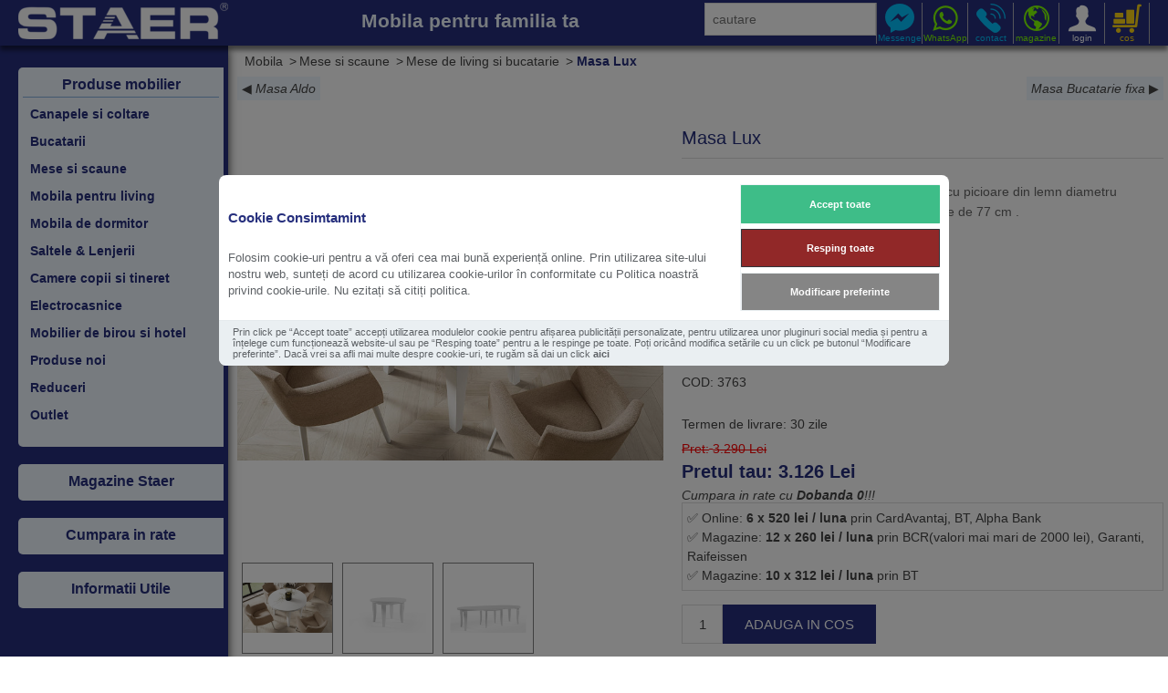

--- FILE ---
content_type: text/html; charset=utf-8
request_url: https://staer.ro/masa-lux
body_size: 26062
content:
<!DOCTYPE html><html lang=ro class=html-product-details-page><head><title>Masa Lux</title><meta charset=UTF-8><meta name=description content="Masa  Lux  este o masa extensibila, prevazuta cu picioare din lemn  diametru 110cm, extensibila pana la 260 cm si o inaltime de 77 cm ."><meta name=keywords content=masa,mese><meta name=viewport content="width=device-width, minimum-scale=1, initial-scale=1.0,  maximum-scale=2.5, minimal-ui"><meta name=theme-color content=#262f7d><meta property=og:type content=product><meta property=og:title content="Masa Lux"><meta property=og:description content="Masa  Lux  este o masa extensibila, prevazuta cu picioare din lemn  diametru 110cm, extensibila pana la 260 cm si o inaltime de 77 cm ."><meta property=og:image content=https://staer.ro/images/thumbs/0046316_masa-lux_740.jpeg><meta property=og:image:url content=https://staer.ro/images/thumbs/0046316_masa-lux_740.jpeg><meta property=og:url content=https://staer.ro/masa-lux><meta property=og:site_name content="Staer Online"><meta property=product:availability content=preorder><meta property=product:price:amount content=3125,5000><meta property=product:price:currency content=RON><meta property=product:retailer_item_id content=3763><meta property=twitter:card content=summary><meta property=twitter:site content="Staer Online"><meta property=twitter:title content="Masa Lux"><meta property=twitter:description content="Masa  Lux  este o masa extensibila, prevazuta cu picioare din lemn  diametru 110cm, extensibila pana la 260 cm si o inaltime de 77 cm ."><meta property=twitter:image content=https://staer.ro/images/thumbs/0046316_masa-lux_740.jpeg><meta property=twitter:url content=https://staer.ro/masa-lux><link rel=canonical href=https://staer.ro/masa-lux><script>!function(n,t,i,r,u,f,e){n.fbq||(u=n.fbq=function(){u.callMethod?u.callMethod.apply(u,arguments):u.queue.push(arguments)},n._fbq||(n._fbq=u),u.push=u,u.loaded=!0,u.version="2.0",u.queue=[],f=t.createElement(i),f.async=!0,f.src=r,e=t.getElementsByTagName(i)[0],e.parentNode.insertBefore(f,e))}(window,document,"script","//connect.facebook.net/en_US/fbevents.js");fbq("init","395896434183920");fbq("track","PageView");fbq("track","ViewContent",{content_ids:["3763"],content_type:"product",value:3125.5,currency:"Lei"})</script><noscript><img height=1 width=1 style=display:none src="//www.facebook.com/tr?id=395896434183920&amp;ev=PageView&amp;noscript=1"></noscript><script>FaceBookCurrencyCode="Lei";FaceBookProductImpressions=[{id:582,productkey:"582",name:"Masa Karol",price:"1634.00",url:"https://staer.ro/masa-karol",image_url:"https://staer.ro/images/thumbs/0007742_masa-karol_390.jpeg"}]</script><style>[data-role="ga4cokkieall"]{background-color:#3ebd88 !important;border-color:#3ebd88 !important;color:#fff !important}[data-role="ga4cokkienecessary"]{background-color:#912828 !important;color:#fff !important}[data-role="ga4cokkieshow"]{background-color:#858585 !important;color:#fff !important}</style><div id=ga4-cc2-main><div id=ga4-cc2-consentmodal class=ga4-cc2-modal style=display:none><div class=ga4-cc2-modal-content role=dialog><div class=ga4-cc2-modal-content-body><div class=ga4-cc2-modal-content-texts><h2 class=ga4-cc2-modal-content-title>Cookie Consimtamint</h2><p class=ga4-cc2-modal-content-desc><p>Folosim cookie-uri pentru a vă oferi cea mai bună experiență online. Prin utilizarea site-ului nostru web, sunteți de acord cu utilizarea cookie-urilor în conformitate cu Politica noastră privind cookie-urile. Nu ezitați să citiți politica.</div><div class=ga4-cc2-modal-content-btns><div class=ga4-cc2-modal-content-btn-group><button type=button class=ga4-cc2-modal-content-btn data-role=ga4cokkieall onclick="fns_ga4_setcokkies(&#34;all&#34;)"> <span> Accept toate </span> </button> <button type=button class=ga4-cc2-modal-content-btn data-role=ga4cokkienecessary onclick="fns_ga4_setcokkies(&#34;necessary&#34;)"> <span> Resping toate </span> </button></div><div class=ga4-cc2-modal-content-btn-group><button type=button class="ga4-cc2-modal-content-btn ga4-cc2-modal-content-btn-secondary" data-role=ga4cokkieshow onclick=fns_ga4_preferences_show()> <span> Modificare preferinte </span> </button></div></div></div><div class=ga4-cc2-modal-content-footer><div class=ga4-cc2-modal-content-footer-links><p>Prin click pe “Accept toate” accepți utilizarea modulelor cookie pentru afișarea publicității personalizate, pentru utilizarea unor pluginuri social media și pentru a înțelege cum funcționează website-ul sau pe “Resping toate” pentru a le respinge pe toate. Poți oricând modifica setările cu un click pe butonul “Modificare preferinte”. Dacă vrei sa afli mai multe despre cookie-uri, te rugăm să dai un click <a href=//staer.ro/despre-cookie>aici</a><p></div></div></div></div><div id=ga4-cc2-preferences class=ga4-cc2-modal style=display:none><div class=ga4-cc2-modal-preferences role=dialog><div class=ga4-cc2-modal-preferences-header><h2 class=ga4-cc2-modal-preferences-title>Preferin&#x21B;e de consim&#x21B;&#x103;m&#xE2;nt</h2><button type=button class=ga4-cc2-modal-preferences-close-btn aria-label="Close modal" onclick=fns_ga4_preferences_show()> <span> <svg viewBox="0 0 24 24" stroke-width=1.5><path d="M 19.5 4.5 L 4.5 19.5 M 4.5 4.501 L 19.5 19.5"></path></svg> </span> </button></div><div class=ga4-cc2-modal-preferences-body><div class=ga4-cc2-modal-preferences-section><div class=ga4-cc2-modal-preferences-section-message-title-wrapper><div class=ga4-cc2-modal-preferences-section-title role=heading aria-level=3>Utilizarea cookie-urilor</div></div><div class=ga4-cc2-modal-preferences-section-desc-wrapper><p class=ga4-cc2-modal-preferences-section-desc><p>Folosim cookie-uri pentru a vă oferi cea mai bună experiență online. Prin utilizarea site-ului nostru web, sunteți de acord cu utilizarea cookie-urilor în conformitate cu Politica noastră privind cookie-urile. Nu ezitați să citiți politica.<div id=gtx-anchor style=position:absolute;visibility:hidden;left:9px;top:19px;width:966.844px;height:13px></div><div class="jfk-bubble gtx-bubble" style=visibility:visible;left:-84px;top:42px;opacity:1></div></div></div><div class=ga4-cc2-modal-preferences-section-toggles><div class=ga4-cc2-modal-preferences-section-toggle><div class=ga4-cc2-modal-preferences-section-title-wrapper><button type=button class=ga4-cc2-modal-preferences-section-title aria-expanded=false aria-controls=necessary-desc onclick=fns_ga4_preferences_show_section(this)> Cookies Necesare <span class=ga4-cc2-modal-preferences-badge>Always Enabled</span> </button> <span class=ga4-cc2-modal-preferences-section-arrow> <svg viewBox="0 0 24 24" stroke-width=3.5><path d="M 21.999 6.94 L 11.639 17.18 L 2.001 6.82 "></path></svg> </span> <label class=ga4-cc2-modal-preferences-section-toggle-wrapper> <input type=checkbox class="section__toggle section__toggle__disable" value=necessary disabled checked> <span class="toggle__icon toggle__disable" aria-hidden=true> <span class=toggle__icon-circle> <span class=toggle__icon-off> <svg viewBox="0 0 24 24" stroke-width=3><path d="M 19.5 4.5 L 4.5 19.5 M 4.5 4.501 L 19.5 19.5"></path></svg> </span> <span class=toggle__icon-on> <svg viewBox="0 0 24 24" stroke-width=3><path d="M 3.572 13.406 L 8.281 18.115 L 20.428 5.885"></path></svg> </span> </span> </span> </label></div><div class=ga4-cc2-modal-preferences-section-desc-wrapper aria-hidden=true id=necessary-desc><div class=ga4-cc2-modal-preferences-section-desc><p>Cookie-urile necesare sunt necesare pentru a activa funcțiile de bază ale acestui site, cum ar fi asigurarea unei autentificări securizate sau ajustarea preferințelor dvs. de consimțământ. Aceste cookie-uri nu stochează date de identificare personală.<p>Nu ezitați să citiți politicile noastre.</div></div></div><div class=ga4-cc2-modal-preferences-section-toggle><div class=ga4-cc2-modal-preferences-section-title-wrapper><button type=button class=ga4-cc2-modal-preferences-section-title aria-expanded=false aria-controls=analytics-desc onclick=fns_ga4_preferences_show_section(this)> Cookies Analitice </button> <span class=ga4-cc2-modal-preferences-section-arrow> <svg viewBox="0 0 24 24" stroke-width=3.5><path d="M 21.999 6.94 L 11.639 17.18 L 2.001 6.82 ">
                                    </path></svg> </span> <label class=ga4-cc2-modal-preferences-section-toggle-wrapper> <input type=checkbox class=section__toggle value=analytics id=fns_ga4_consent_cookie_analytics> <span class=toggle__icon aria-hidden=true> <span class=toggle__icon-circle> <span class=toggle__icon-off> <svg viewBox="0 0 24 24" stroke-width=3><path d="M 19.5 4.5 L 4.5 19.5 M 4.5 4.501 L 19.5 19.5">
                                                </path></svg> </span> <span class=toggle__icon-on> <svg viewBox="0 0 24 24" stroke-width=3><path d="M 3.572 13.406 L 8.281 18.115 L 20.428 5.885">
                                                </path></svg> </span> </span> </span> </label></div><div class=ga4-cc2-modal-preferences-section-desc-wrapper aria-hidden=true id=analytics-desc><div class=ga4-cc2-modal-preferences-section-desc><p>Cookie-urile analitice sunt utilizate pentru a înțelege modul în care vizitatorii interacționează cu site-ul web. Aceste cookie-uri ajută la furnizarea de informații despre parametri precum numărul de vizitatori, rata de respingere, sursa traficului etc.<p>Nu ezitați să citiți politicile noastre.</div></div></div><div class=ga4-cc2-modal-preferences-section-toggle><div class=ga4-cc2-modal-preferences-section-title-wrapper><button type=button class=ga4-cc2-modal-preferences-section-title aria-expanded=false aria-controls=marketing-desc onclick=fns_ga4_preferences_show_section(this)> Cookies Marketing </button> <span class=ga4-cc2-modal-preferences-section-arrow> <svg viewBox="0 0 24 24" stroke-width=3.5><path d="M 21.999 6.94 L 11.639 17.18 L 2.001 6.82 "></path></svg> </span> <label class=ga4-cc2-modal-preferences-section-toggle-wrapper> <input type=checkbox class=section__toggle value=marketing id=fns_ga4_consent_cookie_marketing> <span class=toggle__icon aria-hidden=true> <span class=toggle__icon-circle> <span class=toggle__icon-off> <svg viewBox="0 0 24 24" stroke-width=3><path d="M 19.5 4.5 L 4.5 19.5 M 4.5 4.501 L 19.5 19.5"></path></svg> </span> <span class=toggle__icon-on> <svg viewBox="0 0 24 24" stroke-width=3><path d="M 3.572 13.406 L 8.281 18.115 L 20.428 5.885"></path></svg> </span> </span> </span> </label></div><div class=ga4-cc2-modal-preferences-section-desc-wrapper aria-hidden=true id=marketing-desc><div class=ga4-cc2-modal-preferences-section-desc><p>Cookie-urile publicitare sunt utilizate pentru a oferi vizitatorilor reclame personalizate pe baza paginilor pe care le-ați vizitat anterior și pentru a analiza eficacitatea campaniilor publicitare.<p>Nu ezitați să citiți politicile noastre.</div></div></div></div><div class=ga4-cc2-modal-preferences-section><div class=ga4-cc2-modal-preferences-section-message-title-wrapper><div class=ga4-cc2-modal-preferences-section-title role=heading aria-level=3>Informatii suplimentare</div></div><div class=ga4-cc2-modal-preferences-section-desc-wrapper><p class=ga4-cc2-modal-preferences-section-desc><p>Pentru orice întrebare legată de politica mea privind cookie-urile și opțiunile dumneavoastră, vă rugăm sa ne <a class=cc__link href=/contactus>sa ne contactati</a>.<div class="jfk-bubble gtx-bubble" style=visibility:visible;left:200px;top:42px;opacity:1><div id=bubble-3 class=jfk-bubble-content-id><div id=gtx-host style=min-width:200px;max-width:400px></div></div><div class="jfk-bubble-closebtn-id jfk-bubble-closebtn" tabindex=0></div><div class="jfk-bubble-arrow-id jfk-bubble-arrow jfk-bubble-arrowup" style=left:205.5px></div></div></div></div></div><div class=ga4-cc2-modal-preferences-footer><div class=ga4-cc2-modal-preferences-btn-group><button type=button class=ga4-cc2-modal-preferences-btn data-role=ga4cokkieall onclick="fns_ga4_setcokkies(&#34;all&#34;)"> <span> Accept toate </span> </button> <button type=button class=ga4-cc2-modal-preferences-btn data-role=ga4cokkienecessary onclick="fns_ga4_setcokkies(&#34;reject&#34;)"> <span> Resping toate </span> </button></div><div class=ga4-cc2-modal-preferences-btn-group><button type=button class="ga4-cc2-modal-preferences-btn ga4-cc2-modal-preferences-btn-secondary" data-role=ga4cokkiesave onclick="fns_ga4_setcokkies(&#34;save&#34;)"> <span> Salveaza preferinte </span> </button></div></div></div></div></div><script>function gtag(){dataLayer.push(arguments)}function fns_ga4_preferences_show(){ga4_preferences_show_window=!ga4_preferences_show_window;document.getElementById("ga4-cc2-preferences").style.display=ga4_preferences_show_window?"flex":"none"}function fns_ga4_preferences_show_section(n){const r=n.closest("div"),t=r.parentElement.closest("div"),i=t.querySelector(".ga4-cc2-modal-preferences-section-desc-wrapper");t.classList.contains("is-expanded")?(t.classList.remove("is-expanded"),i.getAttribute("aria-hidden")==="true"&&i.setAttribute("aria-hidden","false")):(t.classList.add("is-expanded"),i.getAttribute("aria-hidden")==="true"&&i.setAttribute("aria-hidden","false"))}function fns_ga4_setcokkies(n){document.querySelector("body").style.overflow="auto";var r="denied",i="denied",u="denied",t="denied";n=="all"?(i="granted",r="granted",u="granted",t="granted"):n=="necessary"?(i="granted",t="granted"):n=="save"&&(i="granted",t="granted",$("#fns_ga4_consent_cookie_marketing").is(":checked")&&(r="granted",u="granted"),$("#fns_ga4_consent_cookie_analytics").is(":checked")&&(t="granted"));gtag("consent","update",{ad_storage:r,ad_user_data:i,ad_personalization:u,analytics_storage:t});$("#ga4-cc2-main").remove();document.cookie="_fns_ga4_cc2_=true; expires=Fri, 31 Dec 9999 23:59:59 GMT"}window.dataLayer=window.dataLayer||[];gtag("consent","default",{ad_storage:"denied",ad_user_data:"denied",ad_personalization:"denied",analytics_storage:"denied"});var ga4_preferences_show_window=!1;document.querySelector("body").style.overflow="hidden";setTimeout(()=>{document.getElementById("ga4-cc2-consentmodal").style.display="block"},500)</script><script async src=/Plugins/FoxNetSoft.GoogleAnalytics4/Scripts/GoogleAnalytics4.js></script><script>window.dataLayer=window.dataLayer||[];var GA4_productImpressions=GA4_productImpressions||[],GA4_productDetails=GA4_productDetails||[],GA4_cartproducts=GA4_cartproducts||[],GA4_wishlistproducts=GA4_wishlistproducts||[]</script><script>(function(n,t,i,r,u){n[r]=n[r]||[];n[r].push({"gtm.start":(new Date).getTime(),event:"gtm.js"});var e=t.getElementsByTagName(i)[0],f=t.createElement(i),o=r!="dataLayer"?"&l="+r:"";f.async=!0;f.src="https://www.googletagmanager.com/gtm.js?id="+u+o;e.parentNode.insertBefore(f,e)})(window,document,"script","dataLayer","GTM-M8VWC8C")</script><script async src="//www.googletagmanager.com/gtag/js?id=GTM-M8VWC8C"></script><script>function gtag(){dataLayer.push(arguments)}window.dataLayer=window.dataLayer||[];gtag("js",new Date);gtag("config","GTM-M8VWC8C")</script><link href=/bundles/whik8tcw_4h-qct5m7ekdyseom28n4pvupcd6-zwtwy.min.css rel=stylesheet><link href=/icon-hires.png rel=icon sizes=192x192><link href=/apple-touch-icon-180x180.png rel=apple-touch-icon sizes=180x180><link rel=icon href=/favicon.ico><body id=mobila><script>fbq("track","ViewContent",{content_name:"Masa Lux",content_ids:["3763"],content_type:"product",value:"3125.50",currency:"Lei"})</script><style>[data-role="ga4cokkieall"]{background-color:#3ebd88 !important;border-color:#3ebd88 !important;color:#fff !important}[data-role="ga4cokkienecessary"]{background-color:#912828 !important;color:#fff !important}[data-role="ga4cokkieshow"]{background-color:#858585 !important;color:#fff !important}</style><div id=ga4-cc2-main><div id=ga4-cc2-consentmodal class=ga4-cc2-modal style=display:none><div class=ga4-cc2-modal-content role=dialog><div class=ga4-cc2-modal-content-body><div class=ga4-cc2-modal-content-texts><h2 class=ga4-cc2-modal-content-title>Cookie Consimtamint</h2><p class=ga4-cc2-modal-content-desc><p>Folosim cookie-uri pentru a vă oferi cea mai bună experiență online. Prin utilizarea site-ului nostru web, sunteți de acord cu utilizarea cookie-urilor în conformitate cu Politica noastră privind cookie-urile. Nu ezitați să citiți politica.</div><div class=ga4-cc2-modal-content-btns><div class=ga4-cc2-modal-content-btn-group><button type=button class=ga4-cc2-modal-content-btn data-role=ga4cokkieall onclick="fns_ga4_setcokkies(&#34;all&#34;)"> <span> Accept toate </span> </button> <button type=button class=ga4-cc2-modal-content-btn data-role=ga4cokkienecessary onclick="fns_ga4_setcokkies(&#34;necessary&#34;)"> <span> Resping toate </span> </button></div><div class=ga4-cc2-modal-content-btn-group><button type=button class="ga4-cc2-modal-content-btn ga4-cc2-modal-content-btn-secondary" data-role=ga4cokkieshow onclick=fns_ga4_preferences_show()> <span> Modificare preferinte </span> </button></div></div></div><div class=ga4-cc2-modal-content-footer><div class=ga4-cc2-modal-content-footer-links><p>Prin click pe “Accept toate” accepți utilizarea modulelor cookie pentru afișarea publicității personalizate, pentru utilizarea unor pluginuri social media și pentru a înțelege cum funcționează website-ul sau pe “Resping toate” pentru a le respinge pe toate. Poți oricând modifica setările cu un click pe butonul “Modificare preferinte”. Dacă vrei sa afli mai multe despre cookie-uri, te rugăm să dai un click <a href=//staer.ro/despre-cookie>aici</a><p></div></div></div></div><div id=ga4-cc2-preferences class=ga4-cc2-modal style=display:none><div class=ga4-cc2-modal-preferences role=dialog><div class=ga4-cc2-modal-preferences-header><h2 class=ga4-cc2-modal-preferences-title>Preferin&#x21B;e de consim&#x21B;&#x103;m&#xE2;nt</h2><button type=button class=ga4-cc2-modal-preferences-close-btn aria-label="Close modal" onclick=fns_ga4_preferences_show()> <span> <svg viewBox="0 0 24 24" stroke-width=1.5><path d="M 19.5 4.5 L 4.5 19.5 M 4.5 4.501 L 19.5 19.5"></path></svg> </span> </button></div><div class=ga4-cc2-modal-preferences-body><div class=ga4-cc2-modal-preferences-section><div class=ga4-cc2-modal-preferences-section-message-title-wrapper><div class=ga4-cc2-modal-preferences-section-title role=heading aria-level=3>Utilizarea cookie-urilor</div></div><div class=ga4-cc2-modal-preferences-section-desc-wrapper><p class=ga4-cc2-modal-preferences-section-desc><p>Folosim cookie-uri pentru a vă oferi cea mai bună experiență online. Prin utilizarea site-ului nostru web, sunteți de acord cu utilizarea cookie-urilor în conformitate cu Politica noastră privind cookie-urile. Nu ezitați să citiți politica.<div id=gtx-anchor style=position:absolute;visibility:hidden;left:9px;top:19px;width:966.844px;height:13px></div><div class="jfk-bubble gtx-bubble" style=visibility:visible;left:-84px;top:42px;opacity:1></div></div></div><div class=ga4-cc2-modal-preferences-section-toggles><div class=ga4-cc2-modal-preferences-section-toggle><div class=ga4-cc2-modal-preferences-section-title-wrapper><button type=button class=ga4-cc2-modal-preferences-section-title aria-expanded=false aria-controls=necessary-desc onclick=fns_ga4_preferences_show_section(this)> Cookies Necesare <span class=ga4-cc2-modal-preferences-badge>Always Enabled</span> </button> <span class=ga4-cc2-modal-preferences-section-arrow> <svg viewBox="0 0 24 24" stroke-width=3.5><path d="M 21.999 6.94 L 11.639 17.18 L 2.001 6.82 "></path></svg> </span> <label class=ga4-cc2-modal-preferences-section-toggle-wrapper> <input type=checkbox class="section__toggle section__toggle__disable" value=necessary disabled checked> <span class="toggle__icon toggle__disable" aria-hidden=true> <span class=toggle__icon-circle> <span class=toggle__icon-off> <svg viewBox="0 0 24 24" stroke-width=3><path d="M 19.5 4.5 L 4.5 19.5 M 4.5 4.501 L 19.5 19.5"></path></svg> </span> <span class=toggle__icon-on> <svg viewBox="0 0 24 24" stroke-width=3><path d="M 3.572 13.406 L 8.281 18.115 L 20.428 5.885"></path></svg> </span> </span> </span> </label></div><div class=ga4-cc2-modal-preferences-section-desc-wrapper aria-hidden=true id=necessary-desc><div class=ga4-cc2-modal-preferences-section-desc><p>Cookie-urile necesare sunt necesare pentru a activa funcțiile de bază ale acestui site, cum ar fi asigurarea unei autentificări securizate sau ajustarea preferințelor dvs. de consimțământ. Aceste cookie-uri nu stochează date de identificare personală.<p>Nu ezitați să citiți politicile noastre.</div></div></div><div class=ga4-cc2-modal-preferences-section-toggle><div class=ga4-cc2-modal-preferences-section-title-wrapper><button type=button class=ga4-cc2-modal-preferences-section-title aria-expanded=false aria-controls=analytics-desc onclick=fns_ga4_preferences_show_section(this)> Cookies Analitice </button> <span class=ga4-cc2-modal-preferences-section-arrow> <svg viewBox="0 0 24 24" stroke-width=3.5><path d="M 21.999 6.94 L 11.639 17.18 L 2.001 6.82 ">
                                    </path></svg> </span> <label class=ga4-cc2-modal-preferences-section-toggle-wrapper> <input type=checkbox class=section__toggle value=analytics id=fns_ga4_consent_cookie_analytics> <span class=toggle__icon aria-hidden=true> <span class=toggle__icon-circle> <span class=toggle__icon-off> <svg viewBox="0 0 24 24" stroke-width=3><path d="M 19.5 4.5 L 4.5 19.5 M 4.5 4.501 L 19.5 19.5">
                                                </path></svg> </span> <span class=toggle__icon-on> <svg viewBox="0 0 24 24" stroke-width=3><path d="M 3.572 13.406 L 8.281 18.115 L 20.428 5.885">
                                                </path></svg> </span> </span> </span> </label></div><div class=ga4-cc2-modal-preferences-section-desc-wrapper aria-hidden=true id=analytics-desc><div class=ga4-cc2-modal-preferences-section-desc><p>Cookie-urile analitice sunt utilizate pentru a înțelege modul în care vizitatorii interacționează cu site-ul web. Aceste cookie-uri ajută la furnizarea de informații despre parametri precum numărul de vizitatori, rata de respingere, sursa traficului etc.<p>Nu ezitați să citiți politicile noastre.</div></div></div><div class=ga4-cc2-modal-preferences-section-toggle><div class=ga4-cc2-modal-preferences-section-title-wrapper><button type=button class=ga4-cc2-modal-preferences-section-title aria-expanded=false aria-controls=marketing-desc onclick=fns_ga4_preferences_show_section(this)> Cookies Marketing </button> <span class=ga4-cc2-modal-preferences-section-arrow> <svg viewBox="0 0 24 24" stroke-width=3.5><path d="M 21.999 6.94 L 11.639 17.18 L 2.001 6.82 "></path></svg> </span> <label class=ga4-cc2-modal-preferences-section-toggle-wrapper> <input type=checkbox class=section__toggle value=marketing id=fns_ga4_consent_cookie_marketing> <span class=toggle__icon aria-hidden=true> <span class=toggle__icon-circle> <span class=toggle__icon-off> <svg viewBox="0 0 24 24" stroke-width=3><path d="M 19.5 4.5 L 4.5 19.5 M 4.5 4.501 L 19.5 19.5"></path></svg> </span> <span class=toggle__icon-on> <svg viewBox="0 0 24 24" stroke-width=3><path d="M 3.572 13.406 L 8.281 18.115 L 20.428 5.885"></path></svg> </span> </span> </span> </label></div><div class=ga4-cc2-modal-preferences-section-desc-wrapper aria-hidden=true id=marketing-desc><div class=ga4-cc2-modal-preferences-section-desc><p>Cookie-urile publicitare sunt utilizate pentru a oferi vizitatorilor reclame personalizate pe baza paginilor pe care le-ați vizitat anterior și pentru a analiza eficacitatea campaniilor publicitare.<p>Nu ezitați să citiți politicile noastre.</div></div></div></div><div class=ga4-cc2-modal-preferences-section><div class=ga4-cc2-modal-preferences-section-message-title-wrapper><div class=ga4-cc2-modal-preferences-section-title role=heading aria-level=3>Informatii suplimentare</div></div><div class=ga4-cc2-modal-preferences-section-desc-wrapper><p class=ga4-cc2-modal-preferences-section-desc><p>Pentru orice întrebare legată de politica mea privind cookie-urile și opțiunile dumneavoastră, vă rugăm sa ne <a class=cc__link href=/contactus>sa ne contactati</a>.<div class="jfk-bubble gtx-bubble" style=visibility:visible;left:200px;top:42px;opacity:1><div id=bubble-3 class=jfk-bubble-content-id><div id=gtx-host style=min-width:200px;max-width:400px></div></div><div class="jfk-bubble-closebtn-id jfk-bubble-closebtn" tabindex=0></div><div class="jfk-bubble-arrow-id jfk-bubble-arrow jfk-bubble-arrowup" style=left:205.5px></div></div></div></div></div><div class=ga4-cc2-modal-preferences-footer><div class=ga4-cc2-modal-preferences-btn-group><button type=button class=ga4-cc2-modal-preferences-btn data-role=ga4cokkieall onclick="fns_ga4_setcokkies(&#34;all&#34;)"> <span> Accept toate </span> </button> <button type=button class=ga4-cc2-modal-preferences-btn data-role=ga4cokkienecessary onclick="fns_ga4_setcokkies(&#34;reject&#34;)"> <span> Resping toate </span> </button></div><div class=ga4-cc2-modal-preferences-btn-group><button type=button class="ga4-cc2-modal-preferences-btn ga4-cc2-modal-preferences-btn-secondary" data-role=ga4cokkiesave onclick="fns_ga4_setcokkies(&#34;save&#34;)"> <span> Salveaza preferinte </span> </button></div></div></div></div></div><script>function gtag(){dataLayer.push(arguments)}function fns_ga4_preferences_show(){ga4_preferences_show_window=!ga4_preferences_show_window;document.getElementById("ga4-cc2-preferences").style.display=ga4_preferences_show_window?"flex":"none"}function fns_ga4_preferences_show_section(n){const r=n.closest("div"),t=r.parentElement.closest("div"),i=t.querySelector(".ga4-cc2-modal-preferences-section-desc-wrapper");t.classList.contains("is-expanded")?(t.classList.remove("is-expanded"),i.getAttribute("aria-hidden")==="true"&&i.setAttribute("aria-hidden","false")):(t.classList.add("is-expanded"),i.getAttribute("aria-hidden")==="true"&&i.setAttribute("aria-hidden","false"))}function fns_ga4_setcokkies(n){document.querySelector("body").style.overflow="auto";var r="denied",i="denied",u="denied",t="denied";n=="all"?(i="granted",r="granted",u="granted",t="granted"):n=="necessary"?(i="granted",t="granted"):n=="save"&&(i="granted",t="granted",$("#fns_ga4_consent_cookie_marketing").is(":checked")&&(r="granted",u="granted"),$("#fns_ga4_consent_cookie_analytics").is(":checked")&&(t="granted"));gtag("consent","update",{ad_storage:r,ad_user_data:i,ad_personalization:u,analytics_storage:t});$("#ga4-cc2-main").remove();document.cookie="_fns_ga4_cc2_=true; expires=Fri, 31 Dec 9999 23:59:59 GMT"}window.dataLayer=window.dataLayer||[];gtag("consent","default",{ad_storage:"denied",ad_user_data:"denied",ad_personalization:"denied",analytics_storage:"denied"});var ga4_preferences_show_window=!1;document.querySelector("body").style.overflow="hidden";setTimeout(()=>{document.getElementById("ga4-cc2-consentmodal").style.display="block"},500)</script><noscript><iframe src="//www.googletagmanager.com/ns.html?id=GTM-M8VWC8C" height=0 width=0 style=display:none;visibility:hidden></iframe></noscript><div class=ajax-loading-block-window style=display:none></div><div id=dialog-notifications-success title=Notificare style=display:none></div><div id=dialog-notifications-error title=Eroare style=display:none></div><div id=dialog-notifications-warning title=Atentie style=display:none></div><div id=bar-notification class=bar-notification-container data-close=Inchide></div><!--[if lte IE 8]><div style=clear:both;height:59px;text-align:center;position:relative><a href=//www.microsoft.com/windows/internet-explorer/default.aspx target=_blank> <img src=/Themes/Staer/Content/images/ie_warning.jpg height=42 width=820 alt="You are using an outdated browser. For a faster, safer browsing experience, upgrade for free today."> </a></div><![endif]--><div class=master-wrapper-page><div id=menu-staer><ul id=qm0 class="qmmc qm-horizontal-c"><li class=qmp id=menu-products><ul class="qmsub my_always_open" id=qmu21><li><a href="/" id=qmh21><h3>Produse mobilier</h3></a><span class="qmdivider qmdividerx"></span><li><a class="qmitem-s qmparent" href=/canapele><h4>Canapele si coltare</h4></a><span class="icon ion-navicon">❯</span><ul class="qmsub qm-flush-top qm-fixedwidth"><li><ul class="qmmulti qmml0"><li><h4 class=qmtitle>Canapele coltare fotolii</h4><a class=qmitem-s href=/coltare><h5>Coltare</h5></a> <a class=qmitem-s href=/canapea><h5>Canapele</h5></a> <a class=qmitem-s href=/fotolii><h5>Fotolii</h5></a> <a class=qmitem-s href=/taburet><h5>Tabureti</h5></a> <a class=qmitem-s href=/canapele-cu-fotolii><h5>Set-canapea si fotolii</h5></a> <br> <span class="qmdivider qmdividerx"></span> <span class="qmcbox menu-image menu-canapele"></span></ul><span class=ion-close>❮❮</span></ul><li><a class="qmitem-s qmparent" href=/bucatarii><h4>Bucatarii</h4></a><span class="icon ion-navicon">❯</span><ul class="qmsub qm-flush-top qm-match-parent-sub-height qm-fixedwidth"><li><ul class="qmmulti qmml0"><li><h4 class=qmtitle>Mobilier pentru bucatarie</h4><br> <a class=qmitem-s href=/bucatarii-comanda><h5>Bucatarii comanda</h5><span class=qmc_itemdesc>se face proiectarea pe<br>simulatorul 3D in magazine</span><br> </a><br> <a class=qmitem-s href=/chiuvete><h5>Chiuvete bucatarie</h5><span class=qmc_itemdesc>vezi chiuvetele din compozit si granixit</span> </a><br> <a class=qmitem-s href=/baterii-bucatarie><h5>Baterii bucatarie</h5><span class=qmc_itemdesc>baterii din compozit</span> </a><br> <a class=qmitem-s href=/coltare-bucatarie><h5>Coltare bucatarie</h5><span class=qmc_itemdesc>coltare bucatarii</span><br> </a> <span class="qmcbox menu-image menu-bucatarie"></span><br></ul><span class=ion-close>❮❮</span></ul><li><a class="qmitem-s qmparent" href=/mese-si-scaune><h4>Mese si scaune</h4></a><span class="icon ion-navicon">❯</span><ul class="qmsub qm-flush-top qm-match-parent-sub-height qm-fixedwidth"><li><ul class="qmmulti qmml0"><li><h4 class=qmtitle>Mese, masute si scaune</h4><a class=qmitem-s href=/mese><h5>Mese de living si bucatarie</h5></a> <a class=qmitem-s href=/scaune><h5>Scaune</h5></a> <a class=qmitem-s href=/masute><h5>Masute cafea</h5></a> <a class=qmitem-s href=/terasa-si-gradina><h5>Terasa si gradina</h5></a> <span class="qmcbox menu-image menu-mese"></span></ul><span class=ion-close>❮❮</span></ul><li><a class="qmitem-s qmparent" href=/mobila-living><h4>Mobila pentru living</h4></a><span class="icon ion-navicon">❯</span><ul class="qmsub qm-flush-top qm-match-parent-sub-height qm-fixedwidth"><li><ul class="qmmulti qmml0"><li><h4 class=qmtitle>Mobilier living, sufragerie</h4><a class=qmitem-s href=/living-comanda><h5>Living comanda</h5><span class=qmc_itemdesc>simulator 3D in magazine</span> </a><br> <a class=qmitem-s href=/biblioteci><h5>Biblioteci pentru sufragerie</h5></a> <a class=qmitem-s href=/cuier><h5>Cuiere si mic mobilier</h5></a><br><br> <span class="qmcbox menu-image menu-living"></span><br><br><h4 class=qmtitle>Clasic & country</h4><a class=qmitem-s href=/camere-zi-sufragerii><h5>Camere de zi & sufragerii</h5></a> <a class=qmitem-s href=/vitrine-bufete-argintare><h5>Vitrine, argintare si dulapuri</h5></a> <a class=qmitem-s href=/comode-tv-mese-masute><h5>Mese, masute si comode TV</h5></a> <a class=qmitem-s href=/bufet-veselar><h5>Bufet, veselar</h5></a></ul><span class=ion-close>❮❮</span></ul><li><a class="qmitem-s qmparent" href=/dormitoare><h4>Mobila de dormitor</h4></a><span class="icon ion-navicon">❯</span><ul class="qmsub qm-flush-top qm-match-parent-sub-height qm-fixedwidth"><li><ul class="qmmulti qmml0"><li><h4 class=qmtitle>Mobilier de dormitor</h4><a class=qmitem-s href=/dormitor><h5>Dormitoare set</h5></a> <a class=qmitem-s href=/paturi><h5>Paturi</h5></a> <a class=qmitem-s href=/dulap><h5>Dulapuri</h5></a> <a class=qmitem-s href=/dressing><h5>Dressing pe comanda</h5><span class=qmc_itemdesc>simulator 3D in magazine</span> </a><br> <a class=qmitem-s href=/comode><h5>Comode</h5></a> <a class=qmitem-s href=/noptiere><h5>Noptiere</h5></a><br> <span class="qmdivider qmdividerx"></span><br> <a href=/mobilier-dormitor-clasic-country><h4 class=qmtitle>Clasic & country</h4></a> <a class=qmitem-s href=/dormitoare-clasice-country><h5>Dormitoare clasice & country</h5></a> <a class=qmitem-s href=/paturi-clasice-country><h5>Paturi clasice & country</h5></a> <a class=qmitem-s href=/dulapuri-clasice-country><h5>Dulapuri clasice & country</h5></a> <a class=qmitem-s href=/comode-noptiere-clasice-country><h5>Comode si noptiere dormitor</h5></a> <span class="qmcbox menu-image menu-dormitor"></span></ul><span class=ion-close>❮❮</span></ul><li><a class="qmitem-s qmparent" href=/saltele-lenjerii><h4>Saltele &amp; Lenjerii</h4></a><span class="icon ion-navicon">❯</span><ul class="qmsub qm-flush-top qm-match-parent-sub-height qm-fixedwidth"><li><ul class="qmmulti qmml0"><li><span class="qmcbox menu-image menu-saltele"></span><h4 class=qmtitle>Saltele, lenjerii, suport saltea</h4><a class=qmitem-s href=/saltele><h5>Saltele</h5></a> <a class=qmitem-s href=/lenjerii><h5>Lenjerii pat</h5></a> <a class=qmitem-s href=/perne-pilote><h5>Perne si pilote</h5><span class=qmc_itemdesc>pentru noptile tale linistite</span> </a> <a class=qmitem-s href=/suporti-saltea><h5>Suport saltea</h5></a> <span class="qmcbox menu-image menu-saltea"></span></ul><span class=ion-close>❮❮</span></ul><li><a class="qmitem-s qmparent" href=/camere-copii-si-tineret><h4>Camere copii si tineret</h4></a><span class="icon ion-navicon">❯</span><ul class="qmsub qm-flush-top qm-match-parent-sub-height qm-fixedwidth"><li><ul class="qmmulti qmml0"><li><h4 class=qmtitle>Camere copii si tineret</h4><a class=qmitem-s href=/camere-copii-tineret><h5>Camere copii si tineret</h5></a> <a class=qmitem-s href=/dulap-copii><h5>Dulap copii si tineret</h5></a> <a class=qmitem-s href=/paturi-copii-si-tineret><h5>Paturi copii si tineret</h5><span class=qmc_itemdesc></span> </a> <a class=qmitem-s href=/noptiere-tineret-si-copii><h5>Noptiere copii si tineret</h5></a> <a class=qmitem-s href=/birouri-copii-si-tineret><h5>Birouri copii si tineret</h5></a> <a class=qmitem-s href=/articole-diverse><h5>Articole diverse</h5><span class=qmc_itemdesc>tabureti, cutii jucarii,<br>etajere,comode</span> </a> <span class="qmcbox menu-image menu-copii"></span></ul></ul><li><a class="qmitem-s qmparent" href=/electrocasnice><h4>Electrocasnice</h4></a><span class="icon ion-navicon">❯</span><ul class="qmsub qm-flush-top qm-match-parent-sub-height qm-fixedwidth"><li><ul class="qmmulti qmml0"><li><h4 class=qmtitle>Incorporabile in bucatarii</h4><a class=qmitem-s href=/pachet-electrocasnice><h5>Pachete incorporabile</h5></a> <a class=qmitem-s href=/plite><h5>Plite</h5></a> <a class=qmitem-s href=/cuptoare><h5>Cuptoare</h5></a> <a class=qmitem-s href=/hote><h5>Hote bucatarie</h5></a> <a class=qmitem-s href=/masini-spalat-vase><h5>Masini spalat vase</h5></a> <a class=qmitem-s href=/frigidere><h5>Frigidere</h5></a><h4 class=qmtitle>Aparate pentru casa</h4><a class=qmitem-s href=/masini-spalat-rufe><h5>Masini spalat rufe</h5></a> <a class=qmitem-s href=/cuptoare-microunde><h5>Microunde</h5></a> <span class="qmcbox menu-image menu-electro"></span></ul><span class=ion-close>❮❮</span></ul><li><a class="qmitem-s qmparent" href=/mobila-birou-hotel><h4>Mobilier de birou si hotel</h4></a><span class="icon ion-navicon">❯</span><ul class="qmsub qm-flush-top qm-match-parent-sub-height qm-fixedwidth"><li><ul class="qmmulti qmml0"><li><a href=/mobilier-birou><h4 class=qmtitle>Mobilier Birou</h4></a> <a class=qmitem-s href=/birou><h5>Birou lucru</h5></a> <a class=qmitem-s href=/scaune-birou><h5>Scaune birou</h5></a><br><br> <a href=/mobilier-hotel><h4 class=qmtitle>Mobilier hotel</h4></a> <a class=qmitem-s href=/mobilier-hotel><h5>Camere hotel</h5></a> <a class=qmitem-s href=/mobilier-terase><h5>Mobilier terase</h5></a> <span class="qmcbox menu-image menu-clasic"></span></ul><span class=ion-close>❮❮</span></ul><li><a href=/newproducts class="qmitem-s qmparent"><h4>Produse noi</h4></a><li><a href=/reduceri class="qmitem-s qmparent"><h4>Reduceri</h4></a><li><a href=/outlet class="qmitem-s qmparent"><h4>Outlet</h4></a></ul><br><li class=qmp id=menu-shops><ul class=qmsub id=qmu22><li><a href=/retea-magazine-staer id=qmh22 class=qmparent><h3>Magazine Staer</h3></a><ul class="qmsub qm-flush-top qm-fixedwidth"><li><ul class="qmmulti qmml0"><li><a class=qmitem-s href=/magazin-mobila-alba-iulia>Alba Iulia <i>(magazin mobila Staer)</i></a> <a class=qmitem-s href=/magazin-mobila-arad>Arad <i>(magazin mobila Staer)</i></a> <a class=qmitem-s href=/magazin-mobila-bacau>Bacau <i>(magazin mobila Staer)</i></a> <a class=qmitem-s href=/magazin-mobila-barlad>Barlad <i>(partener Staer)</i></a> <a class=qmitem-s href=/magazin-mobila-botosani>Botosani <i>(partener Staer)</i></a> <a class=qmitem-s href=/magazin-mobila-braila>Braila <i>(magazin mobila Staer)</i></a> <a class=qmitem-s href=/magazin-mobila-brasov>Brasov <i>(magazin mobila Staer)</i></a> <a class=qmitem-s href=/magazin-mobila-bucuresti-berceni>Bucuresti Sector 4 Berceni <i>(magazin Staer)</i></a> <a class=qmitem-s href=/magazin-mobila-bucuresti-ghencea>Bucuresti Sector 6 Ghencea <i>(magazin Staer)</i></a> <a class=qmitem-s href=/magazin-mobila-bucuresti-pipera>Bucuresti Pipera <i>(magazin mobila Staer)</i></a> <a class=qmitem-s href=/magazin-mobila-buzau>Buzau <i>(magazin mobila Staer)</i></a> <a class=qmitem-s href=/magazin-mobila-calarasi>Calarasi <i>(magazin mobila Staer)</i></a> <a class=qmitem-s href=/magazin-mobila-cluj>Cluj <i>(magazin mobila Staer)</i></a> <a class=qmitem-s href=/magazine-mobila-staer style=font-weight:bold;color:#f00>Toate magazinele <i>mobila Staer</i></a> <a class=qmitem-s href=/magazin-mobila-constanta>Constanta <i>(magazin mobila Staer)</i></a> <a class=qmitem-s href=/magazin-mobila-craiova>Craiova <i>(magazin mobila Staer)</i></a> <a class=qmitem-s href=/magazin-mobila-deva>Deva <i>(magazin mobila Staer)</i></a> <a class=qmitem-s href=/magazin-mobila-focsani>Focsani <i>(partener Staer)</i></a> <a class=qmitem-s href=/magazin-mobila-galati>Galati Cosbuc <i>(magazin mobila Staer)</i></a> <a class=qmitem-s href=/magazin-mobila-galati-1>Galati Siderurgistilor <i>(magazin mobila Staer)</i></a> <a class=qmitem-s href=/magazin-mobila-iasi>Iasi <i>(magazin mobila Staer)</i></a> <a class=qmitem-s href=/magazin-mobila-piatra-neamt>Piatra Neamt <i>(magazin mobila Staer)</i></a> <a class=qmitem-s href=/magazin-mobila-pitesti>Pitesti <i>(magazin mobila Staer)</i></a> <a class=qmitem-s href=/magazin-mobila-ploiesti>Ploiesti <i>(magazin mobila Staer)</i></a> <a class=qmitem-s href=/magazin-mobila-ramnicu-valcea>Ramnicu Valcea <i>(magazin mobila Staer)</i></a> <a class=qmitem-s href=/magazin-mobila-roman>Roman <i>(partener Staer)</i></a> <a class=qmitem-s href=/magazin-mobila-sibiu>Sibiu <i>(partener Staer)</i></a> <a class=qmitem-s href=/magazin-mobila-slobozia>Slobozia <i>(magazin mobila Staer)</i></a> <a class=qmitem-s href=/magazin-mobila-suceava>Suceava <i>(partener Staer)</i></a> <a class=qmitem-s href=/magazin-mobila-targoviste>Targoviste <i>(magazin mobila Staer)</i></a> <a class=qmitem-s href=/magazin-mobila-timisoara>Timisoara <i>(magazin mobila Staer)</i></a> <a class=qmitem-s href=/magazin-mobila-vaslui>Vaslui <i>(magazin mobila Staer)</i></a></ul></ul></ul><li class=qmp id=menu-finance><ul class=qmsub id=qmu20><li><a href=/plata-in-rate id=qmh20><h3>Cumpara in rate</h3></a><ul class="qmsub qm-flush-top qm-fixedwidth"><li><ul class="qmmulti qmml0"><li><a href=/plata-in-rate><h3>Carduri de cumparaturi</h3></a> <br> <a class=qmitem-s href=/rate-prin-bcr><h5>BCR<span class="qmcbox card-bcr card-image"></span></h5><span class=qmc_itemdesc>Magazin: 3-12 rate <br>fara dobanda</span> </a><br><br> <a class=qmitem-s href=/cardstarbt><h5>Banca Transilvania<span class="qmcbox card-bt card-image"></span></h5><span class=qmc_itemdesc> <b>Online:</b> 6 rate fara dobanda<br> <b>Magazin:</b>10 rate fara dobanda </span> </a><br><br> <a class=qmitem-s href=/rate-prin-raiffeisen-bank><h5>Raiffeisen Bank<span class="qmcbox card-Raiffeisen card-image"></span></h5><span class=qmc_itemdesc>Magazin: 2-12 rate <br>fara dobanda</span> </a><br><br> <a class=qmitem-s href=/plata-in-rate-cu-bonus-card><h5>GarantiBank<span class="qmcbox card-garanti card-image"></span></h5><span class=qmc_itemdesc>Magazin: 3-6-10-12 rate <br>fara dobanda</span> </a><br><br> <a class=qmitem-s href=/plata-in-rate-card-avantaj><h5>Card Avantaj<span class="qmcbox card-avantaj card-image"></span></h5><span class=qmc_itemdesc> <b>Online:</b> 6 rate fara dobanda </span> </a><br><br> <a class=qmitem-s href=/plata-in-rate-cu-alfa-bank><h5>Card AlphaBank<span class="qmcbox card-alpha card-image"></span></h5><span class=qmc_itemdesc>Online: 6 rate fara dobanda</span> </a><br><br><h3>Credit / Plata in rate</h3><br> <br><br> <a class=qmitem-s href=/plata-in-rate-prin-tbi-credit><h5>TBI Pay<span class="qmcbox card-tbi card-image"></span></h5><span class=qmc_itemdesc>Contract direct in magazin</span> </a><br><br> <a class=qmitem-s href=/credit-prin-erb-retail-services><h5>BT Direct<span class="qmcbox card-erb card-image"></span></h5><span class=qmc_itemdesc>Contract direct in magazin</span> </a><br><br></ul></ul></ul><li class=qmp id=menu-utile><ul class=qmsub id=qmu24><li><a href=/news id=qmh24 class=qmparent><h3>Informatii Utile</h3></a><ul class="qmsub qm-flush-top qm-fixedwidth"><li><ul class="qmmulti qmml0"><li><a class=qmitem-s href=/transport>Livrare si transport</a> <a class=qmitem-s href=/montaj>Montaj produse mobilier</a> <a class=qmitem-s href=/firme-partenere-montaj>Firme partenere montaj</a> <a class=qmitem-s href=/modalitatea-de-plata>Modalitatea de plata</a> <a class=qmitem-s href=/plata-in-rate>Plata in rate</a> <a class=qmitem-s href=/mobila-la-comanda-prin-simulatorul-3d>Proiectare cu Simulatorul 3D</a> <a class=qmitem-s href=/garantia-produselor>Garantia produselor</a> <a class=qmitem-s href=/reclamatiisesizari>Reclamatii/sesizari</a> <a class=qmitem-s href=/returnare-produse>Returnare produse</a></ul></ul></ul><li class=qmp></ul></div><div class=header><div class=header-lower><div itemscope itemtype=http://schema.org/Organization class=header-logo><a href="/"> <img title="Staer Online" alt="Staer Online" data-src=/Themes/Staer/Content/images/logo.png class=lazyload> </a></div></div><div class=title><strong>Mobila pentru familia ta</strong></div><div class=header-upper><div class=header-links-wrapper><div class="search-box store-search-box"><form method=get id=small-search-box-form action=/search><div class="input-group flex-row"><input type=text class="form-control search-box-text" id=small-searchterms autocomplete=off name=q placeholder=cautare><ul class="advanced-search-results row"><li class=left-side><ul><li class=categories-container><a class=title>Categorii</a><div class=no-data>Niciun resultat pentru categorie</div><ul></ul><li><br></ul><li class=right-side><a class="products-title title">Produse</a><div class=no-data>Nici un produs potrivit criteriului de cautare.</div><ul class=products-container></ul></ul></div></form></div><div class=header-links><ul id=staer-navlist><li id=menu-toggle><span>produse</span><li id=mess><a href=//m.me/staer.ro target=_blank title="Scrie-ne pe Facebook Messenger" rel=noreferrer> Messenger </a><li id=whatsapp><a href=//wa.me/40753042434 target=_blank title="Scrie-ne pe WhatsApp" rel=noreferrer> WhatsApp </a><li id=contactus><a href=/contact title="Luati legatura cu noi."> contact </a><li id=search-icon><span title=Search class=search-up> cauta </span><li id=magazine><a href=/magazine-mobila-staer title=Magazine> magazine </a><li id=customers class=dropdown><span class=account-info title="Info cont">login</span><ul class=sub-menu><li id=Login><a href=/login title=Login> Login </a><li id=return><a href=/register title=Autentificare> Cont nou </a><li id=compare><a href=/compareproducts>Compara</a><li id=wishlist><a href=/wishlist>Wishlist</a></ul><li id=topcart><a href=/cart title="Cosul meu"> cos </a></ul></div><div id=flyout-cart class=flyout-cart><div class=mini-shopping-cart><div class=count>Nu aveti niciun articol in cosul de cumparaturi.</div></div></div></div></div></div><div class=header-menu><ul class="top-menu notmobile"><li><a href=/canapele>Canapele si coltare </a><div class=sublist-toggle></div><ul class="sublist first-level"><li><a href=/canapea>Canapele Extensibile si Fixe </a><li><a href=/coltare>Coltare Extensibile si Fixe </a><li><a href=/fotolii>Fotolii </a><li><a href=/canapele-cu-fotolii>Set canapea cu fotolii </a><li><a href=/taburet>Tabureti </a></ul><li><a href=/bucatarii>Mobila Bucatarie </a><div class=sublist-toggle></div><ul class="sublist first-level"><li><a href=/bucatarii-comanda>Mobila de Bucatarie la Comanda </a><li><a href=/coltare-bucatarie>Coltare Bucatarie </a><li><a href=/chiuvete>Chiuvete Bucatarie </a><li><a href=/baterii-bucatarie>Baterii bucatarie </a></ul><li><a href=/mese-si-scaune>Mese si scaune </a><div class=sublist-toggle></div><ul class="sublist first-level"><li><a href=/mese>Mese de living si bucatarie </a><li><a href=/scaune>Scaune </a><li><a href=/masute>Masute de Cafea </a><li><a href=/terasa-si-gradina>Terasa si Gradina </a></ul><li><a href=/mobila-living>Mobila Living </a><div class=sublist-toggle></div><ul class="sublist first-level"><li><a href=/living-comanda>Living Comanda </a><li><a href=/biblioteci>Biblioteci </a><li><a href=/cuier>Cuiere si Mic mobilier </a></ul><li><a href=/dormitoare>Mobila de Dormitor </a><div class=sublist-toggle></div><ul class="sublist first-level"><li><a href=/paturi>Paturi Simple si Tapitate </a><li><a href=/dulap>Dulap </a><li><a href=/comode>Comode </a><li><a href=/dressing>Dressing Comanda </a><li><a href=/noptiere>Noptiere </a><li><a href=/mobilier-dormitor-clasic-country>Mobilier pentru dormitor clasic </a><div class=sublist-toggle></div><ul class=sublist><li><a href=/dormitoare-clasice-country>Dormitoare clasice &amp; country </a><li><a href=/paturi-clasice-country>Paturi clasice &amp; country </a><li><a href=/dulapuri-clasice-country>Dulapuri clasice &amp; country </a><li><a href=/comode-noptiere-clasice-country>Comode si noptiere dormitor </a></ul></ul><li><a href=/camere-copii-si-tineret>Mobila pentru Camere de Copii si Tineret </a><div class=sublist-toggle></div><ul class="sublist first-level"><li><a href=/camere-copii-tineret>Camere </a><li><a href=/dulap-copii>Dulap Copii si Tineret </a><li><a href=/paturi-copii-si-tineret>Paturi copii </a><li><a href=/noptiere-tineret-si-copii>Noptiere copii </a><li><a href=/birouri-copii-si-tineret>Birouri Copii si Tineret </a><li><a href=/articole-diverse>Articole diverse </a></ul><li><a href=/saltele-lenjerii>Saltele &amp; Lenjerii </a><div class=sublist-toggle></div><ul class="sublist first-level"><li><a href=/saltele>Saltele </a><li><a href=/lenjerii>Lenjerii </a><li><a href=/perne-pilote>Perne , Pilote </a><li><a href=/suporti-saltea>Suporti saltea </a></ul><li><a href=/electrocasnice>Electrocasnice </a><div class=sublist-toggle></div><ul class="sublist first-level"><li><a href=/pachet-electrocasnice>Pachet electrocasnice </a><li><a href=/plite>Plite </a><li><a href=/cuptoare>Cuptoare </a><li><a href=/hote>Hote </a><li><a href=/masini-spalat-vase>Masini spalat vase </a><li><a href=/masini-spalat-rufe>Masini spalat rufe </a><li><a href=/frigidere>Frigidere </a><li><a href=/aparate-bucatarie>Aparate pentru casa </a><div class=sublist-toggle></div><ul class=sublist><li><a href=/cuptoare-microunde>Microunde </a></ul><li><a href=/accesorii-pentru-gatit>Accesorii </a></ul><li><a href=/promotii>Promotii </a><div class=sublist-toggle></div><ul class="sublist first-level"><li><a href=/reduceri>Reduceri </a><li><a href=/outlet>Outlet </a><div class=sublist-toggle></div><ul class=sublist><li><a href=/outlet-showroom-alba-iulia>Outlet showroom Alba Iulia </a><li><a href=/outlet-showroom-arad>Outlet showroom Arad </a><li><a href=/outlet-showroom-bacau>Outlet showroom Bacau </a><li><a href=/outlet-showroom-barlad>Outlet showroom Barlad </a><li><a href=/outlet-showroom-braila>Outlet showroom Braila </a><li><a href=/outlet-showroom-brasov>Outlet showroom Brasov </a><li><a href=/outlet-showroom-bucuresti-berceni>Outlet showroom Bucuresti Berceni </a><li><a href=/outlet-showroom-bucuresti-ghencea>Outlet showroom Bucuresti Ghencea </a><li><a href=/outlet-showroom-buzau>Outlet showroom Buzau </a><li><a href=/outlet-showroom-calarasi>Outlet showroom Calarasi </a><li><a href=/outlet-showroom-cluj>Outlet showroom Cluj Napoca </a><li><a href=/outlet-showroom-constanta>Outlet showroom Constanta </a><li><a href=/outlet-showroom-craiova>Outlet showroom Craiova </a><li><a href=/outlet-showroom-deva>Outlet showroom Deva </a><li><a href=/outlet-showroom-focsani>Outlet showroom Focsani </a><li><a href=/outlet-showroom-galati-cosbuc>Outlet showroom Galati Cosbuc </a><li><a href=/outlet-showroom-galati-siderurgistilor>Outlet showroom Galati Siderurgistilor </a><li><a href=/outlet-showroom-iasi>Outlet showroom Iasi </a><li><a href=/outlet-showroom-piatra-neamt>Outlet showroom Piatra Neamt </a><li><a href=/outlet-showroom-pitesti>Outlet showroom Pitesti </a><li><a href=/outlet-showroom-ploiesti>Outlet showroom Ploiesti </a><li><a href=/outlet-showroom-ramnicu-valcea>Outlet showroom Ramnicu Valcea </a><li><a href=/outlet-showroom-sibiu>Outlet showroom Sibiu </a><li><a href=/outlet-showroom-slobozia>Outlet showroom Slobozia </a><li><a href=/outlet-showroom-targoviste>Outlet showroom Targoviste </a><li><a href=/outlet-showroom-timisoara>Outlet showroom Timisoara </a><li><a href=/outlet-showroom-vaslui>Outlet showroom Vaslui </a></ul></ul><li><a href=/altele>Altele </a></ul><ul class="top-menu mobile"><li><a href=/canapele>Canapele si coltare </a><div class=sublist-toggle></div><ul class="sublist first-level"><li><a href=/canapea>Canapele Extensibile si Fixe </a><li><a href=/coltare>Coltare Extensibile si Fixe </a><li><a href=/fotolii>Fotolii </a><li><a href=/canapele-cu-fotolii>Set canapea cu fotolii </a><li><a href=/taburet>Tabureti </a></ul><li><a href=/bucatarii>Mobila Bucatarie </a><div class=sublist-toggle></div><ul class="sublist first-level"><li><a href=/bucatarii-comanda>Mobila de Bucatarie la Comanda </a><li><a href=/coltare-bucatarie>Coltare Bucatarie </a><li><a href=/chiuvete>Chiuvete Bucatarie </a><li><a href=/baterii-bucatarie>Baterii bucatarie </a></ul><li><a href=/mese-si-scaune>Mese si scaune </a><div class=sublist-toggle></div><ul class="sublist first-level"><li><a href=/mese>Mese de living si bucatarie </a><li><a href=/scaune>Scaune </a><li><a href=/masute>Masute de Cafea </a><li><a href=/terasa-si-gradina>Terasa si Gradina </a></ul><li><a href=/mobila-living>Mobila Living </a><div class=sublist-toggle></div><ul class="sublist first-level"><li><a href=/living-comanda>Living Comanda </a><li><a href=/biblioteci>Biblioteci </a><li><a href=/cuier>Cuiere si Mic mobilier </a><li><a href=/mobilier-clasic-sufragerie>Camere de zi clasic &amp; country </a><div class=sublist-toggle></div><ul class=sublist><li><a href=/camere-zi-sufragerii>Camere de zi &amp; sufragerii </a><li><a href=/vitrine-bufete-argintare>Vitrine, argintare si dulapuri </a><li><a href=/comode-tv-mese-masute>Mese, masute si comode tv </a><li><a href=/bufet-veselar>Bufet &amp; veselar </a></ul></ul><li><a href=/dormitoare>Mobila de Dormitor </a><div class=sublist-toggle></div><ul class="sublist first-level"><li><a href=/dormitor>Dormitoare set </a><li><a href=/paturi>Paturi Simple si Tapitate </a><li><a href=/dulap>Dulap </a><li><a href=/comode>Comode </a><li><a href=/dressing>Dressing Comanda </a><li><a href=/noptiere>Noptiere </a><li><a href=/mobilier-dormitor-clasic-country>Mobilier pentru dormitor clasic </a><div class=sublist-toggle></div><ul class=sublist><li><a href=/dormitoare-clasice-country>Dormitoare clasice &amp; country </a><li><a href=/paturi-clasice-country>Paturi clasice &amp; country </a><li><a href=/dulapuri-clasice-country>Dulapuri clasice &amp; country </a><li><a href=/comode-noptiere-clasice-country>Comode si noptiere dormitor </a></ul></ul><li><a href=/camere-copii-si-tineret>Mobila pentru Camere de Copii si Tineret </a><div class=sublist-toggle></div><ul class="sublist first-level"><li><a href=/camere-copii-tineret>Camere </a><li><a href=/dulap-copii>Dulap Copii si Tineret </a><li><a href=/paturi-copii-si-tineret>Paturi copii </a><li><a href=/noptiere-tineret-si-copii>Noptiere copii </a><li><a href=/birouri-copii-si-tineret>Birouri Copii si Tineret </a><li><a href=/articole-diverse>Articole diverse </a></ul><li><a href=/saltele-lenjerii>Saltele &amp; Lenjerii </a><div class=sublist-toggle></div><ul class="sublist first-level"><li><a href=/saltele>Saltele </a><li><a href=/lenjerii>Lenjerii </a><li><a href=/perne-pilote>Perne , Pilote </a><li><a href=/suporti-saltea>Suporti saltea </a></ul><li><a href=/electrocasnice>Electrocasnice </a><div class=sublist-toggle></div><ul class="sublist first-level"><li><a href=/pachet-electrocasnice>Pachet electrocasnice </a><li><a href=/plite>Plite </a><li><a href=/cuptoare>Cuptoare </a><li><a href=/hote>Hote </a><li><a href=/masini-spalat-vase>Masini spalat vase </a><li><a href=/masini-spalat-rufe>Masini spalat rufe </a><li><a href=/frigidere>Frigidere </a><li><a href=/aparate-bucatarie>Aparate pentru casa </a><div class=sublist-toggle></div><ul class=sublist><li><a href=/cuptoare-microunde>Microunde </a></ul><li><a href=/accesorii-pentru-gatit>Accesorii </a></ul><li><a href=/promotii>Promotii </a><div class=sublist-toggle></div><ul class="sublist first-level"><li><a href=/reduceri>Reduceri </a><li><a href=/outlet>Outlet </a><div class=sublist-toggle></div><ul class=sublist><li><a href=/outlet-showroom-alba-iulia>Outlet showroom Alba Iulia </a><li><a href=/outlet-showroom-arad>Outlet showroom Arad </a><li><a href=/outlet-showroom-bacau>Outlet showroom Bacau </a><li><a href=/outlet-showroom-barlad>Outlet showroom Barlad </a><li><a href=/outlet-showroom-braila>Outlet showroom Braila </a><li><a href=/outlet-showroom-brasov>Outlet showroom Brasov </a><li><a href=/outlet-showroom-bucuresti-berceni>Outlet showroom Bucuresti Berceni </a><li><a href=/outlet-showroom-bucuresti-ghencea>Outlet showroom Bucuresti Ghencea </a><li><a href=/outlet-showroom-buzau>Outlet showroom Buzau </a><li><a href=/outlet-showroom-calarasi>Outlet showroom Calarasi </a><li><a href=/outlet-showroom-cluj>Outlet showroom Cluj Napoca </a><li><a href=/outlet-showroom-constanta>Outlet showroom Constanta </a><li><a href=/outlet-showroom-craiova>Outlet showroom Craiova </a><li><a href=/outlet-showroom-deva>Outlet showroom Deva </a><li><a href=/outlet-showroom-focsani>Outlet showroom Focsani </a><li><a href=/outlet-showroom-galati-cosbuc>Outlet showroom Galati Cosbuc </a><li><a href=/outlet-showroom-galati-siderurgistilor>Outlet showroom Galati Siderurgistilor </a><li><a href=/outlet-showroom-iasi>Outlet showroom Iasi </a><li><a href=/outlet-showroom-piatra-neamt>Outlet showroom Piatra Neamt </a><li><a href=/outlet-showroom-pitesti>Outlet showroom Pitesti </a><li><a href=/outlet-showroom-ploiesti>Outlet showroom Ploiesti </a><li><a href=/outlet-showroom-ramnicu-valcea>Outlet showroom Ramnicu Valcea </a><li><a href=/outlet-showroom-sibiu>Outlet showroom Sibiu </a><li><a href=/outlet-showroom-slobozia>Outlet showroom Slobozia </a><li><a href=/outlet-showroom-targoviste>Outlet showroom Targoviste </a><li><a href=/outlet-showroom-timisoara>Outlet showroom Timisoara </a><li><a href=/outlet-showroom-vaslui>Outlet showroom Vaslui </a></ul><li><a href=/black-friday>Black Friday </a></ul><li><a href=/mobila-birou-hotel>Mobilier birou si hotel </a><div class=sublist-toggle></div><ul class="sublist first-level"><li><a href=/mobilier-birou>Mobilier birou </a><div class=sublist-toggle></div><ul class=sublist><li><a href=/birou>Birou </a><li><a href=/scaune-birou>Scaune birou </a></ul><li><a href=/mobilier-hotel>Mobilier hotel </a><div class=sublist-toggle></div><ul class=sublist><li><a href=/camere-hotel>Camere hotel </a><li><a href=/mobilier-terase>Mobilier terase </a></ul></ul><li><a href=/altele>Altele </a></ul></div><div class=master-wrapper-content><div id=product-ribbon-info data-productid=3763 data-productboxselector=".product-item, .item-holder" data-productboxpicturecontainerselector=".picture, .item-picture" data-productpagepicturesparentcontainerselector=.product-essential data-productpagebugpicturecontainerselector=.picture data-retrieveproductribbonsurl=/RetrieveProductRibbons></div><div class=breadcrumb><ul itemscope itemtype=http://schema.org/BreadcrumbList><li><a href="/"> <span>Mobila</span> </a> <span class=delimiter>&gt;</span><li itemprop=itemListElement itemscope itemtype=http://schema.org/ListItem><a href=/mese-si-scaune itemprop=item> <span id=mese-si-scaune itemprop=name>Mese si scaune</span> </a> <span class=delimiter>&gt;</span><meta itemprop=position content=1><li itemprop=itemListElement itemscope itemtype=http://schema.org/ListItem><a href=/mese itemprop=item> <span id=mese itemprop=name>Mese de living si bucatarie</span> </a> <span class=delimiter>&gt;</span><meta itemprop=position content=2><li itemprop=itemListElement itemscope itemtype=http://schema.org/ListItem><strong class=current-item itemprop=name>Masa Lux</strong> <span itemprop=item itemscope itemtype=http://schema.org/Thing> </span><meta itemprop=position content=3></ul></div><div class=nav><div class=previous-product><a href=/masa-aldo title=Prev><span class=previous-product-title>&#9664; <i>Masa Aldo</i></span></a></div><div class=next-product><a href=/masa-bucatarie-fixa title=Next><span class=next-product-title><i>Masa Bucatarie fixa</i> &#9654;</span></a></div></div><div class=master-column-wrapper><script src=/js/lazisizes.min.js async></script><div class=center-1><div class="page product-details-page"><div class=page-body><script>window.dataLayer=window.dataLayer||[];var GA4_productImpressions=GA4_productImpressions||[],GA4_productDetails=GA4_productDetails||[];GA4_productDetails=[{item_name:"Masa Lux",item_id:"3763",price:3126,item_brand:"Meblomal",item_category:"Mese de living si bucatarie",productId:3763}];dataLayer.push({event:"view_item",ecommerce:{currency:"Lei",items:GA4_productDetails}})</script><form method=post id=product-details-form action=/masa-lux><div itemscope itemtype=http://schema.org/Product data-productid=3763><div class=product-essential><div class=gallery><div class=picture><div class=sim_Staer id=sim_Staer><div class=sim_Perete id=sim_Perete></div><div class=sim_Wind id=sim_Wind></div><div class=sim_Podea id=sim_Podea></div><div class=sim_L id=sim_L1></div><div class=sim_L id=sim_L2></div><div class=sim_L id=sim_L3></div><div class=sim_L id=sim_L4></div><div class=sim_L id=sim_L5></div><div class=sim_L id=sim_L6></div><div class=sim_L id=sim_L7></div></div><a href=//staer.ro/images/thumbs/0046316_masa-lux.jpeg title="Imaginea Masa Lux" id=main-product-img-lightbox-anchor-3763> <img alt="Imaginea Masa Lux" src=//staer.ro/images/thumbs/0046316_masa-lux_740.jpeg title="Imaginea Masa Lux" itemprop=image id=main-product-img-3763> </a></div><div class=picture-thumbs><a class=thumb-item href=//staer.ro/images/thumbs/0046316_masa-lux.jpeg title="Imaginea Masa Lux"> <img data-src=https://staer.ro/images/thumbs/0046316_masa-lux_740.jpeg alt="Imaginea Masa Lux" title="Imaginea Masa Lux" class=lazyload itemprop=image> </a> <a class=thumb-item href=//staer.ro/images/thumbs/0046314_masa-lux.jpeg title="Imaginea Masa Lux"> <img data-src=https://staer.ro/images/thumbs/0046314_masa-lux_740.jpeg alt="Imaginea Masa Lux" title="Imaginea Masa Lux" class=lazyload itemprop=image> </a> <a class=thumb-item href=//staer.ro/images/thumbs/0046315_masa-lux.jpeg title="Imaginea Masa Lux"> <img data-src=https://staer.ro/images/thumbs/0046315_masa-lux_740.jpeg alt="Imaginea Masa Lux" title="Imaginea Masa Lux" class=lazyload itemprop=image> </a></div></div><div class=overview><div class=product-name><h1 itemprop=name>Masa Lux</h1></div><div class=short-description>Masa Lux este o masa extensibila, prevazuta cu picioare din lemn diametru 110cm, extensibila pana la 260 cm si o inaltime de 77 cm .</div><div class=product-reviews-overview><div class=product-review-box><div class=rating>☆☆☆☆☆<div style=width:0%>★★★★★</div></div></div><div class=product-no-reviews><a href=/productreviews/3763>Recenzii/Opinii.</a></div></div><div itemprop=brand itemtype=https://schema.org/Brand itemscope class=manufacturers><span class=label>Producator:</span> <span class=value> <a href=/meblomal>Meblomal</a><meta itemprop=name content=Meblomal></span></div><div class=availability><div class=stock><span class=label>Disponibilitate:</span> <span class=value id=stock-availability-value-3763>In stoc furnizor</span></div></div><div class=additional-details><div class=sku><span class=label>COD:</span> <span class=value itemprop=sku id=sku-3763>3763</span> <span itemprop=url style=display:none>Https://staer.ro/masa-lux</span></div><div class=manufacturer-part-number><meta itemprop=mpn content="100 3763"></div></div><script>fbq("track","ViewContent",{content_ids:"3763",content_type:"product"})</script><div class=delivery><div class=delivery-date><span class=label>Termen de livrare:</span> <span class=value>30 zile</span></div></div><div class=prices itemprop=offers itemscope itemtype=http://schema.org/Offer><div class=non-discounted-price><label>Pret:</label> <span class=old-price-value-3763> 3.290 Lei </span></div><div class="product-price discounted-price"><span>Pretul tau:</span> <span itemprop=price content=3126 class=price-value-3763> 3.126 Lei </span></div><dfn>Cumpara in rate cu <b>Dobanda 0</b>!!!</dfn><br><div class=price-rate><span> ✅ Online: <b id=rt1> 6 x 520 lei / luna</b> prin CardAvantaj, BT, Alpha Bank </span><br> <span> ✅ Magazine: <b id=rt2> 12 x 260 lei / luna</b> prin BCR(valori mai mari de 2000 lei), Garanti, Raifeissen </span><br> <span> ✅ Magazine: <b id=rt2> 10 x 312 lei / luna</b> prin BT </span><br></div><meta itemprop=priceCurrency content=RON><meta itemprop=availability content=PreOrder><meta itemprop=priceValidUntil content=19/02/2026></div><div class=add-to-cart><div class=add-to-cart-panel><label class=qty-label for=addtocart_3763_EnteredQuantity>Cantitate:</label> <input class=qty-input type=text data-val=true data-val-required="The Cantitate field is required." id=addtocart_3763_EnteredQuantity name=addtocart_3763.EnteredQuantity value=1> <input type=button id=add-to-cart-button-3763 class="button-1 add-to-cart-button" value="adauga in cos" data-productid=3763 onclick="return AjaxCart.addproducttocart_details(&#34;/addproducttocart/details/3763/1&#34;,&#34;#product-details-form&#34;),!1"></div></div><div class=overview-buttons><div class=add-to-wishlist><input type=button id=add-to-wishlist-button-3763 class="button-2 add-to-wishlist-button" value="Add to wishlist" data-productid=3763 onclick="return AjaxCart.addproducttocart_details(&#34;/addproducttocart/details/3763/2&#34;,&#34;#product-details-form&#34;),!1"></div><div class=compare-products><input type=button value="Compara cu alte produse" class="button-2 add-to-compare-list-button" onclick="return AjaxCart.addproducttocomparelist(&#34;/compareproducts/add/3763&#34;),!1"></div><div class=email-a-friend><input type=button value="Recomanda unui prieten" class="button-2 email-a-friend-button" onclick="setLocation(&#34;/productemailafriend/3763&#34;)"></div></div></div><div class=full-description itemprop=description><h3><span style=font-size:11pt><strong><span style=text-decoration:underline>Dimensiuni de gabarit</span> (in cm)</strong></span></h3><ul><li><span style=font-size:11pt>Fixa  :  diametru 110 x H 77 cm</span><li><span style=font-size:11pt>Extensibila  :  L 260 x A 110 x H 77 cm ( prevazuta cu 3 extensii a cate 50 cm fiecare care se depoziteaza separat)</span></ul><h3><span style=text-decoration:underline><strong><span style=font-size:11pt>Caracteristici tehnice</span></strong></span></h3><ul><li><span style=font-size:11pt>Blat furnir.</span><li><span style=font-size:11pt>Picioare lemn .</span><li><span style=font-size:11pt>Finisaje : alb, negru, gri.</span></ul><p><h3><span style=text-decoration:underline><strong><span style=font-size:11pt>Nota</span></strong></span></h3><p><ul><li><h3><strong><span style=font-size:11pt><em>Obiectele de decor expuse sunt cu titlu de prezentare si nu sunt incluse in pret.</em></span></strong></h3><li><h3><strong><span style=font-size:11pt><em>Scaunele nu sunt incluse in pret.</em></span></strong></h3></ul><h3></h3><h3></h3><p></div></div><div class=product-collateral><div class=product-specs-box><div class=title><strong>Specificatii produse</strong></div><div class=table-wrapper><table class=data-table><thead><tr class=hidden-row><th width=25%><span>Attribute name</span><th><span>Attribute value</span><tbody><tr class=odd><td class=spec-name>Garantie<td class=spec-value>2 ani<tr class=even><td class=spec-name>Tara de provenienta<td class=spec-value>Polonia<tr class=odd><td class=spec-name>Culoare Produs<td class=spec-value>Variata</table></div></div></div><div class="related-products-grid product-grid"><div class=title><strong>Produse similare</strong></div><div class=item-grid><div class=item-box><div class=product-item data-productid=582><div class=picture><a href=/masa-karol title="Arata detalii pentru Masa Karol"> <img alt="Imaginea Masa Karol" data-src=https://staer.ro/images/thumbs/0007742_masa-karol_390.jpeg title="Arata detalii pentru Masa Karol" class=lazyload> </a></div><div class=details><h2 class=product-title><a href=/masa-karol>Masa Karol</a></h2><div class=product-rating-box title="7 recenzii"><div class=rating>☆☆☆☆☆<div style=width:100%>★★★★★</div></div><div class=product-review-links><a href=/productreviews/582> 7 opinii </a></div></div><div class=description>Masa extensibila rotunda realizata din blat acoperit cu furnir de stejar, diametru 100 cm.</div><div class=add-info><div class=prices><span class="price old-price">1.720 Lei</span> <span class="price actual-price">1.634 Lei</span></div><div class=buttons><input type=button value="Vezi detalii" class="button-2 product-box-detail-button" onclick="setLocation(&#34;/masa-karol&#34;)"> <input type=button value=⇆ title="Adauga pentru comparare" class="button-2 add-to-compare-list-button" onclick="return AjaxCart.addproducttocomparelist(&#34;/compareproducts/add/582&#34;),!1"> <input type=button value=♡ title="Adauga la  preferinte (wishlist)" class="button-2 add-to-wishlist-button" onclick="return AjaxCart.addproducttocart_catalog(&#34;/addproducttocart/catalog/582/2/1&#34;),!1"></div></div></div></div></div></div></div></div><input name=__RequestVerificationToken type=hidden value=CfDJ8PytyTHMvCVIjwfPGLpbvIywPA3Yp-bug8vomO3Bz3MflmwjeoRzi8_12ONXyMC-xul9Sc7EiBjJcIhgTuttabcElrsNx2wjPmxwfB280hYWA48BuX2tqirQRGXWxwTCYULvpHjtnhR4_MViZcpscV0></form></div></div></div></div></div><div class=footer><div class=footer-upper><div class="footer-block information"><div class=title><strong>Informatii</strong></div><ul class=list><li><a href=/plata-in-rate title="Plata in rate">Plata in rate</a><li><a href=/sitemap>Hartă site</a><li><a href=/about-us>Despre Staer</a><li><a href=/contact>Contact</a><li><a href="//anpc.ro/" title=ANPC target=_blank rel=noreferrer>ANPC</a><li><a href=/info-utile>Info utile</a><li><a href=/despre-cookie>Despre cookie</a><li><a href=/termeni-si-conditii>Termeni si conditii</a><li><a href=/confidentialitate>Prelucrarea datelor cu caracter personal</a></ul></div><div class="footer-block customer-service"><div class=title><strong>Servicii client</strong></div><ul class=list><li><a href=/search>Cauta</a><li><a href=/info-utile>Info utile</a><li><a href=/blog>Blog</a><li><a href=/recentlyviewedproducts>Produse recent vazute</a><li><a href=/compareproducts>Lista produselor comparate</a><li><a href=/newproducts>Produse noi</a></ul></div><div class="footer-block my-account"><div class=title><strong>Contul meu</strong></div><ul class=list><li><a href=/customer/info>Contul meu</a><li><a href=/order/history>Comenzi</a><li><a href=/cart>Cosul tau</a><li><a href=/wishlist>Lista preferinte</a></ul></div><div class="footer-block follow-us"><div class=social><div class=title><strong>Urmați-ne</strong></div><ul class=networks itemscope itemtype=http://schema.org/Organization><li class=facebook><a href="//www.facebook.com/staer.ro/" target=_blank rel=noreferrer itemprop=sameAs>Facebook</a><li class=twitter><a href=//twitter.com/staerro target=_blank rel=noreferrer itemprop=sameAs>Twitter</a><li class=pinterest><a href="//ro.pinterest.com/staerro/" target=_blank rel=noreferrer itemprop=sameAs>Pinterest</a><li class=vimeo><a href=//vimeo.com/staer target=_blank rel=noreferrer itemprop=sameAs>Vimeo</a><li class=youtube><a href=//www.youtube.com/user/mobilastaer target=_blank rel=noreferrer itemprop=sameAs>Youtube</a><li class=linkedin><a href="//www.linkedin.com/company/staer/" target=_blank rel=noreferrer itemprop=sameAs>Linkedin</a><li class=instagram><a href="//www.instagram.com/staer.romania/" target=_blank rel=noreferrer itemprop=sameAs>Instagram</a></ul></div></div><div class=footer-block><div><a href=//ec.europa.eu/consumers/odr target=_blank rel=noreferrer> <img alt=sol src=//staer.ro/images/uploaded/anpc/anpc-sol.jpeg title="Soluționarea online a litigiilor"> </a><br> <a href="//anpc.ro/ce-este-sal/" target=_blank rel=noreferrer> <img alt=sal src=//staer.ro/images/uploaded/anpc/anpc-sal.jpeg title="Soluționarea alternativă a litigiilor"> </a></div></div><div class=footer-lower><div class=footer-info><span class=footer-disclaimer>Copyright &copy; 2026 Staer Online.</span> <span class=footer-tax-shipping> Toate preturile sunt cu TVA inclus. </span> <a href=#mobila id=back-top>⇧</a></div></div><div id=fb-root></div><script type=application/ld+json>
            {
            "@context": "http://schema.org",
            "@type": "Blog",
            "url": "https://www.staer.ro/blog"
            }
        </script><script type=application/ld+json>
            {
            "@context": "http://schema.org",
            "@type": "Organization",
            "name": "Staer International",
            "url": "https://www.staer.ro",
            "sameAs": [
            "https://www.facebook.com/staer.ro/",
            "https://www.instagram.com/staer.romania/",
            "https://twitter.com/staerro",
            "https://www.linkedin.com/company/staer/",
            "https://www.youtube.com/user/mobilastaer",
            "https://vimeo.com/staer",
            "https://ro.pinterest.com/staerro/"
            ],
            "address": {
            "@type": "PostalAddress",
            "streetAddress": "24 Siderurgistilor street",
            "addressRegion": "Galati",
            "postalCode": "800234",
            "addressCountry": "RO"
            }
            }
        </script></div></div></div><style>[data-role="ga4cokkieall"]{background-color:#3ebd88 !important;border-color:#3ebd88 !important;color:#fff !important}[data-role="ga4cokkienecessary"]{background-color:#912828 !important;color:#fff !important}[data-role="ga4cokkieshow"]{background-color:#858585 !important;color:#fff !important}</style><div id=ga4-cc2-main><div id=ga4-cc2-consentmodal class=ga4-cc2-modal style=display:none><div class=ga4-cc2-modal-content role=dialog><div class=ga4-cc2-modal-content-body><div class=ga4-cc2-modal-content-texts><h2 class=ga4-cc2-modal-content-title>Cookie Consimtamint</h2><p class=ga4-cc2-modal-content-desc><p>Folosim cookie-uri pentru a vă oferi cea mai bună experiență online. Prin utilizarea site-ului nostru web, sunteți de acord cu utilizarea cookie-urilor în conformitate cu Politica noastră privind cookie-urile. Nu ezitați să citiți politica.</div><div class=ga4-cc2-modal-content-btns><div class=ga4-cc2-modal-content-btn-group><button type=button class=ga4-cc2-modal-content-btn data-role=ga4cokkieall onclick="fns_ga4_setcokkies(&#34;all&#34;)"> <span> Accept toate </span> </button> <button type=button class=ga4-cc2-modal-content-btn data-role=ga4cokkienecessary onclick="fns_ga4_setcokkies(&#34;necessary&#34;)"> <span> Resping toate </span> </button></div><div class=ga4-cc2-modal-content-btn-group><button type=button class="ga4-cc2-modal-content-btn ga4-cc2-modal-content-btn-secondary" data-role=ga4cokkieshow onclick=fns_ga4_preferences_show()> <span> Modificare preferinte </span> </button></div></div></div><div class=ga4-cc2-modal-content-footer><div class=ga4-cc2-modal-content-footer-links><p>Prin click pe “Accept toate” accepți utilizarea modulelor cookie pentru afișarea publicității personalizate, pentru utilizarea unor pluginuri social media și pentru a înțelege cum funcționează website-ul sau pe “Resping toate” pentru a le respinge pe toate. Poți oricând modifica setările cu un click pe butonul “Modificare preferinte”. Dacă vrei sa afli mai multe despre cookie-uri, te rugăm să dai un click <a href=//staer.ro/despre-cookie>aici</a><p></div></div></div></div><div id=ga4-cc2-preferences class=ga4-cc2-modal style=display:none><div class=ga4-cc2-modal-preferences role=dialog><div class=ga4-cc2-modal-preferences-header><h2 class=ga4-cc2-modal-preferences-title>Preferin&#x21B;e de consim&#x21B;&#x103;m&#xE2;nt</h2><button type=button class=ga4-cc2-modal-preferences-close-btn aria-label="Close modal" onclick=fns_ga4_preferences_show()> <span> <svg viewBox="0 0 24 24" stroke-width=1.5><path d="M 19.5 4.5 L 4.5 19.5 M 4.5 4.501 L 19.5 19.5"></path></svg> </span> </button></div><div class=ga4-cc2-modal-preferences-body><div class=ga4-cc2-modal-preferences-section><div class=ga4-cc2-modal-preferences-section-message-title-wrapper><div class=ga4-cc2-modal-preferences-section-title role=heading aria-level=3>Utilizarea cookie-urilor</div></div><div class=ga4-cc2-modal-preferences-section-desc-wrapper><p class=ga4-cc2-modal-preferences-section-desc><p>Folosim cookie-uri pentru a vă oferi cea mai bună experiență online. Prin utilizarea site-ului nostru web, sunteți de acord cu utilizarea cookie-urilor în conformitate cu Politica noastră privind cookie-urile. Nu ezitați să citiți politica.<div id=gtx-anchor style=position:absolute;visibility:hidden;left:9px;top:19px;width:966.844px;height:13px></div><div class="jfk-bubble gtx-bubble" style=visibility:visible;left:-84px;top:42px;opacity:1></div></div></div><div class=ga4-cc2-modal-preferences-section-toggles><div class=ga4-cc2-modal-preferences-section-toggle><div class=ga4-cc2-modal-preferences-section-title-wrapper><button type=button class=ga4-cc2-modal-preferences-section-title aria-expanded=false aria-controls=necessary-desc onclick=fns_ga4_preferences_show_section(this)> Cookies Necesare <span class=ga4-cc2-modal-preferences-badge>Always Enabled</span> </button> <span class=ga4-cc2-modal-preferences-section-arrow> <svg viewBox="0 0 24 24" stroke-width=3.5><path d="M 21.999 6.94 L 11.639 17.18 L 2.001 6.82 "></path></svg> </span> <label class=ga4-cc2-modal-preferences-section-toggle-wrapper> <input type=checkbox class="section__toggle section__toggle__disable" value=necessary disabled checked> <span class="toggle__icon toggle__disable" aria-hidden=true> <span class=toggle__icon-circle> <span class=toggle__icon-off> <svg viewBox="0 0 24 24" stroke-width=3><path d="M 19.5 4.5 L 4.5 19.5 M 4.5 4.501 L 19.5 19.5"></path></svg> </span> <span class=toggle__icon-on> <svg viewBox="0 0 24 24" stroke-width=3><path d="M 3.572 13.406 L 8.281 18.115 L 20.428 5.885"></path></svg> </span> </span> </span> </label></div><div class=ga4-cc2-modal-preferences-section-desc-wrapper aria-hidden=true id=necessary-desc><div class=ga4-cc2-modal-preferences-section-desc><p>Cookie-urile necesare sunt necesare pentru a activa funcțiile de bază ale acestui site, cum ar fi asigurarea unei autentificări securizate sau ajustarea preferințelor dvs. de consimțământ. Aceste cookie-uri nu stochează date de identificare personală.<p>Nu ezitați să citiți politicile noastre.</div></div></div><div class=ga4-cc2-modal-preferences-section-toggle><div class=ga4-cc2-modal-preferences-section-title-wrapper><button type=button class=ga4-cc2-modal-preferences-section-title aria-expanded=false aria-controls=analytics-desc onclick=fns_ga4_preferences_show_section(this)> Cookies Analitice </button> <span class=ga4-cc2-modal-preferences-section-arrow> <svg viewBox="0 0 24 24" stroke-width=3.5><path d="M 21.999 6.94 L 11.639 17.18 L 2.001 6.82 ">
                                    </path></svg> </span> <label class=ga4-cc2-modal-preferences-section-toggle-wrapper> <input type=checkbox class=section__toggle value=analytics id=fns_ga4_consent_cookie_analytics> <span class=toggle__icon aria-hidden=true> <span class=toggle__icon-circle> <span class=toggle__icon-off> <svg viewBox="0 0 24 24" stroke-width=3><path d="M 19.5 4.5 L 4.5 19.5 M 4.5 4.501 L 19.5 19.5">
                                                </path></svg> </span> <span class=toggle__icon-on> <svg viewBox="0 0 24 24" stroke-width=3><path d="M 3.572 13.406 L 8.281 18.115 L 20.428 5.885">
                                                </path></svg> </span> </span> </span> </label></div><div class=ga4-cc2-modal-preferences-section-desc-wrapper aria-hidden=true id=analytics-desc><div class=ga4-cc2-modal-preferences-section-desc><p>Cookie-urile analitice sunt utilizate pentru a înțelege modul în care vizitatorii interacționează cu site-ul web. Aceste cookie-uri ajută la furnizarea de informații despre parametri precum numărul de vizitatori, rata de respingere, sursa traficului etc.<p>Nu ezitați să citiți politicile noastre.</div></div></div><div class=ga4-cc2-modal-preferences-section-toggle><div class=ga4-cc2-modal-preferences-section-title-wrapper><button type=button class=ga4-cc2-modal-preferences-section-title aria-expanded=false aria-controls=marketing-desc onclick=fns_ga4_preferences_show_section(this)> Cookies Marketing </button> <span class=ga4-cc2-modal-preferences-section-arrow> <svg viewBox="0 0 24 24" stroke-width=3.5><path d="M 21.999 6.94 L 11.639 17.18 L 2.001 6.82 "></path></svg> </span> <label class=ga4-cc2-modal-preferences-section-toggle-wrapper> <input type=checkbox class=section__toggle value=marketing id=fns_ga4_consent_cookie_marketing> <span class=toggle__icon aria-hidden=true> <span class=toggle__icon-circle> <span class=toggle__icon-off> <svg viewBox="0 0 24 24" stroke-width=3><path d="M 19.5 4.5 L 4.5 19.5 M 4.5 4.501 L 19.5 19.5"></path></svg> </span> <span class=toggle__icon-on> <svg viewBox="0 0 24 24" stroke-width=3><path d="M 3.572 13.406 L 8.281 18.115 L 20.428 5.885"></path></svg> </span> </span> </span> </label></div><div class=ga4-cc2-modal-preferences-section-desc-wrapper aria-hidden=true id=marketing-desc><div class=ga4-cc2-modal-preferences-section-desc><p>Cookie-urile publicitare sunt utilizate pentru a oferi vizitatorilor reclame personalizate pe baza paginilor pe care le-ați vizitat anterior și pentru a analiza eficacitatea campaniilor publicitare.<p>Nu ezitați să citiți politicile noastre.</div></div></div></div><div class=ga4-cc2-modal-preferences-section><div class=ga4-cc2-modal-preferences-section-message-title-wrapper><div class=ga4-cc2-modal-preferences-section-title role=heading aria-level=3>Informatii suplimentare</div></div><div class=ga4-cc2-modal-preferences-section-desc-wrapper><p class=ga4-cc2-modal-preferences-section-desc><p>Pentru orice întrebare legată de politica mea privind cookie-urile și opțiunile dumneavoastră, vă rugăm sa ne <a class=cc__link href=/contactus>sa ne contactati</a>.<div class="jfk-bubble gtx-bubble" style=visibility:visible;left:200px;top:42px;opacity:1><div id=bubble-3 class=jfk-bubble-content-id><div id=gtx-host style=min-width:200px;max-width:400px></div></div><div class="jfk-bubble-closebtn-id jfk-bubble-closebtn" tabindex=0></div><div class="jfk-bubble-arrow-id jfk-bubble-arrow jfk-bubble-arrowup" style=left:205.5px></div></div></div></div></div><div class=ga4-cc2-modal-preferences-footer><div class=ga4-cc2-modal-preferences-btn-group><button type=button class=ga4-cc2-modal-preferences-btn data-role=ga4cokkieall onclick="fns_ga4_setcokkies(&#34;all&#34;)"> <span> Accept toate </span> </button> <button type=button class=ga4-cc2-modal-preferences-btn data-role=ga4cokkienecessary onclick="fns_ga4_setcokkies(&#34;reject&#34;)"> <span> Resping toate </span> </button></div><div class=ga4-cc2-modal-preferences-btn-group><button type=button class="ga4-cc2-modal-preferences-btn ga4-cc2-modal-preferences-btn-secondary" data-role=ga4cokkiesave onclick="fns_ga4_setcokkies(&#34;save&#34;)"> <span> Salveaza preferinte </span> </button></div></div></div></div></div><script>function gtag(){dataLayer.push(arguments)}function fns_ga4_preferences_show(){ga4_preferences_show_window=!ga4_preferences_show_window;document.getElementById("ga4-cc2-preferences").style.display=ga4_preferences_show_window?"flex":"none"}function fns_ga4_preferences_show_section(n){const r=n.closest("div"),t=r.parentElement.closest("div"),i=t.querySelector(".ga4-cc2-modal-preferences-section-desc-wrapper");t.classList.contains("is-expanded")?(t.classList.remove("is-expanded"),i.getAttribute("aria-hidden")==="true"&&i.setAttribute("aria-hidden","false")):(t.classList.add("is-expanded"),i.getAttribute("aria-hidden")==="true"&&i.setAttribute("aria-hidden","false"))}function fns_ga4_setcokkies(n){document.querySelector("body").style.overflow="auto";var r="denied",i="denied",u="denied",t="denied";n=="all"?(i="granted",r="granted",u="granted",t="granted"):n=="necessary"?(i="granted",t="granted"):n=="save"&&(i="granted",t="granted",$("#fns_ga4_consent_cookie_marketing").is(":checked")&&(r="granted",u="granted"),$("#fns_ga4_consent_cookie_analytics").is(":checked")&&(t="granted"));gtag("consent","update",{ad_storage:r,ad_user_data:i,ad_personalization:u,analytics_storage:t});$("#ga4-cc2-main").remove();document.cookie="_fns_ga4_cc2_=true; expires=Fri, 31 Dec 9999 23:59:59 GMT"}window.dataLayer=window.dataLayer||[];gtag("consent","default",{ad_storage:"denied",ad_user_data:"denied",ad_personalization:"denied",analytics_storage:"denied"});var ga4_preferences_show_window=!1;document.querySelector("body").style.overflow="hidden";setTimeout(()=>{document.getElementById("ga4-cc2-consentmodal").style.display="block"},500)</script><script>function deferjqueryloadingGoogleAnalytics4(){window.jQuery&&typeof $=="function"&&window.GoogleGA4Helper?(GoogleGA4Helper.Init("Lei",!1,!0,!1,!1),GoogleGA4Helper.Initialization()):setTimeout(function(){deferjqueryloadingGoogleAnalytics4()},300)}deferjqueryloadingGoogleAnalytics4()</script><script src=/bundles/kcbqr6lfdinf8iid5wgrlfzax_kn1462i7vdhc5lokm.min.js></script><script>$(document).on("click","#main-product-img-lightbox-anchor-3763",function(n){n.preventDefault();$("a.thumb-item:nth-child(1)").click()})</script><script>$(document).ready(function(){$(".thumb-item").magnificPopup({type:"image",removalDelay:300,gallery:{enabled:!0,tPrev:"❮❮",tNext:"❯❯",tCounter:"%curr% din %total%"},tClose:"Close(Esc)",tLoading:"Loading..."})})</script><script>$(document).on("product_attributes_changed",function(n){n.changedData.isFreeShipping?$(".free-shipping").removeClass("invisible"):$(".free-shipping").addClass("invisible")})</script><script>$(document).ready(function(){$("#addtocart_3763_EnteredQuantity").on("keydown",function(n){if(n.keyCode==13)return $("#add-to-cart-button-3763").trigger("click"),!1})})</script><script>$(document).ready(function(){SearchAction.autocomplete(3,"/catalog/searchtermautocomplete","True");SearchAction.init("Va rugam introduceti cateva cuvinte cheie pentru cautare")})</script><script>$(document).ready(function(){$(".header").on("mouseenter","#topcart",function(){$("#flyout-cart").addClass("active")});$(".header").on("mouseleave","#topcart",function(){$("#flyout-cart").removeClass("active")});$(".header").on("mouseenter","#flyout-cart",function(){$("#flyout-cart").addClass("active")});$(".header").on("mouseleave","#flyout-cart",function(){$("#flyout-cart").removeClass("active")})});var dropClose=function(){$(".dropdown").children(".sub-menu").slideUp(100)};$(".dropdown").click(function(){$(this).children(".sub-menu").slideDown(200);setTimeout(dropClose,6e3)});$(".dropdown ul").click(dropClose)</script><script>AjaxCart.init(!1,".header-links .cart-qty",".header-links .wishlist-qty","#flyout-cart")</script><script>$(document).ready(function(){$(".menu-toggle").on("click",function(){$(this).siblings(".top-menu.mobile").slideToggle("slow")});$(".top-menu.mobile .sublist-toggle").on("click",function(){$(this).siblings(".sublist").slideToggle("slow")})})</script><script>$(document).ready(function(){$(".footer-block .title").on("click",function(){var n=window,t="inner",i;"innerWidth"in window||(t="client",n=document.documentElement||document.body);i={width:n[t+"Width"],height:n[t+"Height"]};i.width<769&&$(this).siblings(".list").slideToggle("slow")})})</script><script>$(document).ready(function(){$(".block .title").on("click",function(){var n=window,t="inner",i;"innerWidth"in window||(t="client",n=document.documentElement||document.body);i={width:n[t+"Width"],height:n[t+"Height"]};i.width<1001&&$(this).siblings(".listbox").slideToggle("slow")})})</script><script>$(function(){$('a[href*="#"]:not([href="#"])').click(function(){if(location.pathname.replace(/^\//,"")===this.pathname.replace(/^\//,"")&&location.hostname===this.hostname){var n=$(this.hash);if(n=n.length?n:$("[name="+this.hash.slice(1)+"]"),n.length)return $("html, body").animate({scrollTop:n.offset().top},300),!1}});$(window).scroll(function(){$(this).scrollTop()>300?$("#back-top").fadeIn():$("#back-top").fadeOut()})});$(function(){$(".staerSlider").staerSlides({auto:!0,speed:1e3,timeout:4e3})}),function(n,t,i){n.fn.staerSlides=function(r){var u=n.extend({auto:!0,speed:500,timeout:4e3,pager:!0,nav:!0,random:!0,pause:!0,pauseControls:!0,prevText:"❮",nextText:"❯",maxwidth:"",navContainer:"",manualControls:"",namespace:"staerSlider",before:n.noop,after:n.noop},r);return this.each(function(){var w,b,k,y,d;i++;var g=n(this),nt,p,tt,o,h,c,l=0,f=g.children(),ft=f.length,et=parseFloat(u.speed),ot=parseFloat(u.timeout),at=parseFloat(u.maxwidth),a=u.namespace,s=a+i,st=a+"_nav "+s+"_nav",it=a+"_here",v=s+"_on",rt=s+"_s",e=n("<ul class='"+a+"_tabs "+s+"_tabs' />"),ht={display:"inline-flex",zIndex:2,visibility:"visible"},ct={display:"none",zIndex:1,visibility:"hidden"},lt=function(){var r=document.body||document.documentElement,i=r.style,n="transition",t;if(typeof i[n]=="string")return!0;for(nt=["Moz","Webkit","Khtml","O","ms"],n=n.charAt(0).toUpperCase()+n.substr(1),t=0;t<nt.length;t++)if(typeof i[nt[t]+n]=="string")return!0;return!1}(),ut=function(n){u.before(n);lt&&(f.removeClass(v).css(ct).eq(n).addClass(v).css(ht),l=n,setTimeout(function(){u.after(n)},et))};if(f.each(function(n){this.id=rt+n}),f.css(ct).eq(0).addClass(v).css(ht),f.length>1){if(ot<et+100)return;u.pager&&!u.manualControls&&(w=[],f.each(function(n){var t=n+1;w+="<li><a href='#' class='"+rt+t+"'>"+t+"<\/a><\/li>"}),e.append(w),b=t.outerWidth,r.navContainer&&b>1e3?n(u.navContainer).append(e):g.after(e));u.manualControls&&(e=n(u.manualControls),e.addClass(a+"_tabs "+s+"_tabs"));(u.pager||u.manualControls)&&e.find("li").each(function(t){n(this).addClass(rt+(t+1))});(u.pager||u.manualControls)&&(c=e.find("a"),p=function(n){c.closest("li").removeClass(it).eq(n).addClass(it)});u.auto&&(tt=function(){h=setInterval(function(){f.stop(!0,!0);var n=l+1<ft?l+1:0;(u.pager||u.manualControls)&&p(n);ut(n)},ot)},tt());o=function(){u.auto&&(clearInterval(h),tt())};u.pause&&n(this).hover(function(){n(this).find("img.slide-zoom").css({transform:"scale(1.3)",transition:"all 1s ease-in-out"});clearInterval(h)},function(){o();n(this).find("img").css({transform:"scale(1)"})});(u.pager||u.manualControls)&&(c.bind("click",function(t){t.preventDefault();u.pauseControls||o();var i=c.index(this);l===i||n("."+v).queue("fx").length||(p(i),ut(i))}).eq(0).closest("li").addClass(it),u.pauseControls&&c.hover(function(){clearInterval(h)},function(){o()}));u.nav&&(k="<a href='#' class='"+st+" prev'>"+u.prevText+"<\/a><a href='#' class='"+st+" next'>"+u.nextText+"<\/a>",r.navContainer&&b>1e3?n(u.navContainer).append(k):g.after(k),y=n("."+s+"_nav"),d=y.filter(".prev"),y.bind("click",function(t){var i;if(t.preventDefault(),i=n("."+v),!i.queue("fx").length){var r=f.index(i),e=r-1,s=r+1<ft?l+1:0;ut(n(this)[0]===d[0]?e:s);(u.pager||u.manualControls)&&p(n(this)[0]===d[0]?e:s);u.pauseControls||o()}}),u.pauseControls&&y.hover(function(){clearInterval(h)},function(){o()}))}})}}(jQuery,this,0);$("#search-icon").click(function(){$(".search-box").toggle()})</script><script>
var GA4_productImpressions = GA4_productImpressions || [];
var GA4_productImpressionsBlock = [];
if (typeof ga4_product_impression_582 === 'undefined'){
var ga4_product_impression_582={
  'item_name': 'Masa Karol',
  'item_id': '582',
  'price': 1634.00,
  'item_brand': 'RSM',
  'item_category': 'Mese de living si bucatarie',
  'item_list_name': 'Product Details page',
  'productId': 582
};
GA4_productImpressions.push(ga4_product_impression_582);
GA4_productImpressionsBlock.push(ga4_product_impression_582);
}
dataLayer.push({
'event': 'view_item_list',
'ecommerce': {
'currency': 'Lei',
'items': GA4_productImpressionsBlock
}
});
</script>



--- FILE ---
content_type: text/html; charset=utf-8
request_url: https://staer.ro/RetrieveProductRibbons
body_size: 377
content:

            <a href="/masa-karol" class="ribbon-position right-middle" data-productribbonid="1" data-productid="582">
                <div class="product-ribbon" style="width: 65px;&#xD;&#xA;    padding: 4px 0;&#xD;&#xA;z-index: 10;&#xD;&#xA;    background: red;&#xD;&#xA;    text-align: center;">
                    

            <label class="ribbon-text" style="color:white; font-size:20px; &#xD;&#xA;    font-weight: bold;top:40px;&#xD;&#xA;z-index:10;">-5%</label>

                </div>
            </a>
            <div class="ribbon-position right-middle" data-productribbonid="1" data-productid="3763">
                <div class="product-ribbon" style="width: 65px;&#xD;&#xA;    padding: 4px 0;&#xD;&#xA;z-index: 10;&#xD;&#xA;    background: red;&#xD;&#xA;    text-align: center;">
                    

            <label class="ribbon-text" style="color:white; font-size:20px; &#xD;&#xA;    font-weight: bold;top:40px;&#xD;&#xA;z-index:10;">-5%</label>

                </div>
            </div>
